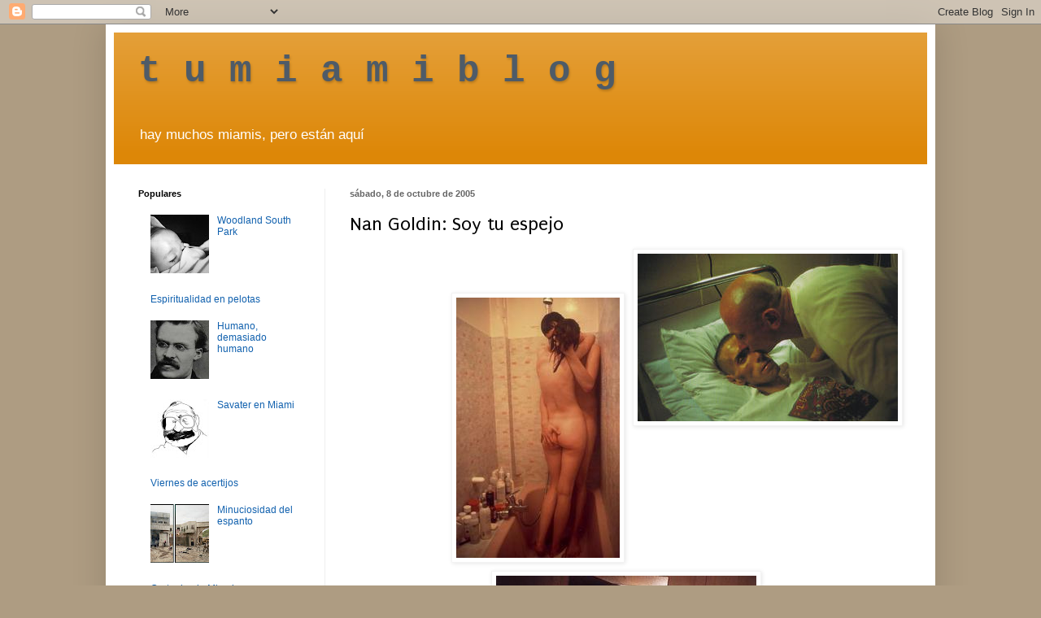

--- FILE ---
content_type: text/html; charset=UTF-8
request_url: http://www.tumiamiblog.com/2005/10/nan-goldin-soy-tu-espejo.html?showComment=1128824340001&m=0
body_size: 22312
content:
<!DOCTYPE html>
<html class='v2' dir='ltr' lang='es'>
<head>
<link href='https://www.blogger.com/static/v1/widgets/335934321-css_bundle_v2.css' rel='stylesheet' type='text/css'/>
<meta content='width=1100' name='viewport'/>
<meta content='text/html; charset=UTF-8' http-equiv='Content-Type'/>
<meta content='blogger' name='generator'/>
<link href='http://www.tumiamiblog.com/favicon.ico' rel='icon' type='image/x-icon'/>
<link href='http://www.tumiamiblog.com/2005/10/nan-goldin-soy-tu-espejo.html' rel='canonical'/>
<link rel="alternate" type="application/atom+xml" title="t  u  m  i  a  m  i  b  l  o  g - Atom" href="http://www.tumiamiblog.com/feeds/posts/default" />
<link rel="alternate" type="application/rss+xml" title="t  u  m  i  a  m  i  b  l  o  g - RSS" href="http://www.tumiamiblog.com/feeds/posts/default?alt=rss" />
<link rel="service.post" type="application/atom+xml" title="t  u  m  i  a  m  i  b  l  o  g - Atom" href="https://www.blogger.com/feeds/8199986/posts/default" />

<link rel="alternate" type="application/atom+xml" title="t  u  m  i  a  m  i  b  l  o  g - Atom" href="http://www.tumiamiblog.com/feeds/112878038102714145/comments/default" />
<!--Can't find substitution for tag [blog.ieCssRetrofitLinks]-->
<link href='http://photos1.blogger.com/blogger/4808/544/320/SIDA1.jpg' rel='image_src'/>
<meta content='http://www.tumiamiblog.com/2005/10/nan-goldin-soy-tu-espejo.html' property='og:url'/>
<meta content='Nan Goldin: Soy tu espejo' property='og:title'/>
<meta content='' property='og:description'/>
<meta content='https://lh3.googleusercontent.com/blogger_img_proxy/AEn0k_tdDQwqfhx1IKcMfxDUfwV92RSNwkj9ue50aJ4-5ls1ePbiX_Ci0Ke4UJErmR0dv7PL14EdadupgOqcjyKOQYTpN4Dg8QSAT-7sbT9Bt1XkExADK4k_-rzl6rT7zQ=w1200-h630-p-k-no-nu' property='og:image'/>
<title>t  u  m  i  a  m  i  b  l  o  g: Nan Goldin: Soy tu espejo</title>
<style type='text/css'>@font-face{font-family:'Puritan';font-style:normal;font-weight:400;font-display:swap;src:url(//fonts.gstatic.com/s/puritan/v25/845YNMgkAJ2VTtIoxJ36RPSL90I.woff2)format('woff2');unicode-range:U+0000-00FF,U+0131,U+0152-0153,U+02BB-02BC,U+02C6,U+02DA,U+02DC,U+0304,U+0308,U+0329,U+2000-206F,U+20AC,U+2122,U+2191,U+2193,U+2212,U+2215,U+FEFF,U+FFFD;}</style>
<style id='page-skin-1' type='text/css'><!--
/*
-----------------------------------------------
Blogger Template Style
Name:     Simple
Designer: Blogger
URL:      www.blogger.com
----------------------------------------------- */
/* Content
----------------------------------------------- */
body {
font: normal normal 12px 'Trebuchet MS', Trebuchet, sans-serif;
color: #000000;
background: #ae9c82 none no-repeat scroll center center;
padding: 0 40px 40px 40px;
}
html body .region-inner {
min-width: 0;
max-width: 100%;
width: auto;
}
h2 {
font-size: 22px;
}
a:link {
text-decoration:none;
color: #1161ae;
}
a:visited {
text-decoration:none;
color: #074e7f;
}
a:hover {
text-decoration:underline;
color: #ff9700;
}
.body-fauxcolumn-outer .fauxcolumn-inner {
background: transparent none repeat scroll top left;
_background-image: none;
}
.body-fauxcolumn-outer .cap-top {
position: absolute;
z-index: 1;
height: 400px;
width: 100%;
}
.body-fauxcolumn-outer .cap-top .cap-left {
width: 100%;
background: transparent none repeat-x scroll top left;
_background-image: none;
}
.content-outer {
-moz-box-shadow: 0 0 40px rgba(0, 0, 0, .15);
-webkit-box-shadow: 0 0 5px rgba(0, 0, 0, .15);
-goog-ms-box-shadow: 0 0 10px #333333;
box-shadow: 0 0 40px rgba(0, 0, 0, .15);
margin-bottom: 1px;
}
.content-inner {
padding: 10px 10px;
}
.content-inner {
background-color: #ffffff;
}
/* Header
----------------------------------------------- */
.header-outer {
background: #dd8707 url(http://www.blogblog.com/1kt/simple/gradients_light.png) repeat-x scroll 0 -400px;
_background-image: none;
}
.Header h1 {
font: normal bold 46px 'Courier New', Courier, FreeMono, monospace;
color: #4e5b68;
text-shadow: 1px 2px 3px rgba(0, 0, 0, .2);
}
.Header h1 a {
color: #4e5b68;
}
.Header .description {
font-size: 140%;
color: #ffffff;
}
.header-inner .Header .titlewrapper {
padding: 22px 30px;
}
.header-inner .Header .descriptionwrapper {
padding: 0 30px;
}
/* Tabs
----------------------------------------------- */
.tabs-inner .section:first-child {
border-top: 0 solid #eeeeee;
}
.tabs-inner .section:first-child ul {
margin-top: -0;
border-top: 0 solid #eeeeee;
border-left: 0 solid #eeeeee;
border-right: 0 solid #eeeeee;
}
.tabs-inner .widget ul {
background: #f5f5f5 url(https://resources.blogblog.com/blogblog/data/1kt/simple/gradients_light.png) repeat-x scroll 0 -800px;
_background-image: none;
border-bottom: 1px solid #eeeeee;
margin-top: 0;
margin-left: -30px;
margin-right: -30px;
}
.tabs-inner .widget li a {
display: inline-block;
padding: .6em 1em;
font: normal normal 14px Arial, Tahoma, Helvetica, FreeSans, sans-serif;
color: #999999;
border-left: 1px solid #ffffff;
border-right: 1px solid #eeeeee;
}
.tabs-inner .widget li:first-child a {
border-left: none;
}
.tabs-inner .widget li.selected a, .tabs-inner .widget li a:hover {
color: #000000;
background-color: #eeeeee;
text-decoration: none;
}
/* Columns
----------------------------------------------- */
.main-outer {
border-top: 0 solid #eeeeee;
}
.fauxcolumn-left-outer .fauxcolumn-inner {
border-right: 1px solid #eeeeee;
}
.fauxcolumn-right-outer .fauxcolumn-inner {
border-left: 1px solid #eeeeee;
}
/* Headings
----------------------------------------------- */
div.widget > h2,
div.widget h2.title {
margin: 0 0 1em 0;
font: normal bold 11px Arial, Tahoma, Helvetica, FreeSans, sans-serif;
color: #000000;
}
/* Widgets
----------------------------------------------- */
.widget .zippy {
color: #999999;
text-shadow: 2px 2px 1px rgba(0, 0, 0, .1);
}
.widget .popular-posts ul {
list-style: none;
}
/* Posts
----------------------------------------------- */
h2.date-header {
font: normal bold 11px Arial, Tahoma, Helvetica, FreeSans, sans-serif;
}
.date-header span {
background-color: transparent;
color: #666666;
padding: inherit;
letter-spacing: inherit;
margin: inherit;
}
.main-inner {
padding-top: 30px;
padding-bottom: 30px;
}
.main-inner .column-center-inner {
padding: 0 15px;
}
.main-inner .column-center-inner .section {
margin: 0 15px;
}
.post {
margin: 0 0 25px 0;
}
h3.post-title, .comments h4 {
font: normal normal 24px Puritan;
margin: .75em 0 0;
}
.post-body {
font-size: 110%;
line-height: 1.4;
position: relative;
}
.post-body img, .post-body .tr-caption-container, .Profile img, .Image img,
.BlogList .item-thumbnail img {
padding: 2px;
background: #ffffff;
border: 1px solid #f3f3f3;
-moz-box-shadow: 1px 1px 5px rgba(0, 0, 0, .1);
-webkit-box-shadow: 1px 1px 5px rgba(0, 0, 0, .1);
box-shadow: 1px 1px 5px rgba(0, 0, 0, .1);
}
.post-body img, .post-body .tr-caption-container {
padding: 5px;
}
.post-body .tr-caption-container {
color: #222222;
}
.post-body .tr-caption-container img {
padding: 0;
background: transparent;
border: none;
-moz-box-shadow: 0 0 0 rgba(0, 0, 0, .1);
-webkit-box-shadow: 0 0 0 rgba(0, 0, 0, .1);
box-shadow: 0 0 0 rgba(0, 0, 0, .1);
}
.post-header {
margin: 0 0 1.5em;
line-height: 1.6;
font-size: 90%;
}
.post-footer {
margin: 20px -2px 0;
padding: 5px 10px;
color: #666666;
background-color: #f9f9f9;
border-bottom: 1px solid #eeeeee;
line-height: 1.6;
font-size: 90%;
}
#comments .comment-author {
padding-top: 1.5em;
border-top: 1px solid #eeeeee;
background-position: 0 1.5em;
}
#comments .comment-author:first-child {
padding-top: 0;
border-top: none;
}
.avatar-image-container {
margin: .2em 0 0;
}
#comments .avatar-image-container img {
border: 1px solid #f3f3f3;
}
/* Comments
----------------------------------------------- */
.comments .comments-content .icon.blog-author {
background-repeat: no-repeat;
background-image: url([data-uri]);
}
.comments .comments-content .loadmore a {
border-top: 1px solid #999999;
border-bottom: 1px solid #999999;
}
.comments .comment-thread.inline-thread {
background-color: #f9f9f9;
}
.comments .continue {
border-top: 2px solid #999999;
}
/* Accents
---------------------------------------------- */
.section-columns td.columns-cell {
border-left: 1px solid #eeeeee;
}
.blog-pager {
background: transparent none no-repeat scroll top center;
}
.blog-pager-older-link, .home-link,
.blog-pager-newer-link {
background-color: #ffffff;
padding: 5px;
}
.footer-outer {
border-top: 0 dashed #bbbbbb;
}
/* Mobile
----------------------------------------------- */
body.mobile  {
background-size: auto;
}
.mobile .body-fauxcolumn-outer {
background: transparent none repeat scroll top left;
}
.mobile .body-fauxcolumn-outer .cap-top {
background-size: 100% auto;
}
.mobile .content-outer {
-webkit-box-shadow: 0 0 3px rgba(0, 0, 0, .15);
box-shadow: 0 0 3px rgba(0, 0, 0, .15);
}
.mobile .tabs-inner .widget ul {
margin-left: 0;
margin-right: 0;
}
.mobile .post {
margin: 0;
}
.mobile .main-inner .column-center-inner .section {
margin: 0;
}
.mobile .date-header span {
padding: 0.1em 10px;
margin: 0 -10px;
}
.mobile h3.post-title {
margin: 0;
}
.mobile .blog-pager {
background: transparent none no-repeat scroll top center;
}
.mobile .footer-outer {
border-top: none;
}
.mobile .main-inner, .mobile .footer-inner {
background-color: #ffffff;
}
.mobile-index-contents {
color: #000000;
}
.mobile-link-button {
background-color: #1161ae;
}
.mobile-link-button a:link, .mobile-link-button a:visited {
color: #ffffff;
}
.mobile .tabs-inner .section:first-child {
border-top: none;
}
.mobile .tabs-inner .PageList .widget-content {
background-color: #eeeeee;
color: #000000;
border-top: 1px solid #eeeeee;
border-bottom: 1px solid #eeeeee;
}
.mobile .tabs-inner .PageList .widget-content .pagelist-arrow {
border-left: 1px solid #eeeeee;
}

--></style>
<style id='template-skin-1' type='text/css'><!--
body {
min-width: 1020px;
}
.content-outer, .content-fauxcolumn-outer, .region-inner {
min-width: 1020px;
max-width: 1020px;
_width: 1020px;
}
.main-inner .columns {
padding-left: 260px;
padding-right: 0px;
}
.main-inner .fauxcolumn-center-outer {
left: 260px;
right: 0px;
/* IE6 does not respect left and right together */
_width: expression(this.parentNode.offsetWidth -
parseInt("260px") -
parseInt("0px") + 'px');
}
.main-inner .fauxcolumn-left-outer {
width: 260px;
}
.main-inner .fauxcolumn-right-outer {
width: 0px;
}
.main-inner .column-left-outer {
width: 260px;
right: 100%;
margin-left: -260px;
}
.main-inner .column-right-outer {
width: 0px;
margin-right: -0px;
}
#layout {
min-width: 0;
}
#layout .content-outer {
min-width: 0;
width: 800px;
}
#layout .region-inner {
min-width: 0;
width: auto;
}
body#layout div.add_widget {
padding: 8px;
}
body#layout div.add_widget a {
margin-left: 32px;
}
--></style>
<link href='https://www.blogger.com/dyn-css/authorization.css?targetBlogID=8199986&amp;zx=98f35841-a627-4332-8e05-b81f512c765c' media='none' onload='if(media!=&#39;all&#39;)media=&#39;all&#39;' rel='stylesheet'/><noscript><link href='https://www.blogger.com/dyn-css/authorization.css?targetBlogID=8199986&amp;zx=98f35841-a627-4332-8e05-b81f512c765c' rel='stylesheet'/></noscript>
<meta name='google-adsense-platform-account' content='ca-host-pub-1556223355139109'/>
<meta name='google-adsense-platform-domain' content='blogspot.com'/>

<!-- data-ad-client=ca-pub-2804411897913287 -->

</head>
<body class='loading variant-bold'>
<div class='navbar section' id='navbar' name='Barra de navegación'><div class='widget Navbar' data-version='1' id='Navbar1'><script type="text/javascript">
    function setAttributeOnload(object, attribute, val) {
      if(window.addEventListener) {
        window.addEventListener('load',
          function(){ object[attribute] = val; }, false);
      } else {
        window.attachEvent('onload', function(){ object[attribute] = val; });
      }
    }
  </script>
<div id="navbar-iframe-container"></div>
<script type="text/javascript" src="https://apis.google.com/js/platform.js"></script>
<script type="text/javascript">
      gapi.load("gapi.iframes:gapi.iframes.style.bubble", function() {
        if (gapi.iframes && gapi.iframes.getContext) {
          gapi.iframes.getContext().openChild({
              url: 'https://www.blogger.com/navbar/8199986?po\x3d112878038102714145\x26origin\x3dhttp://www.tumiamiblog.com',
              where: document.getElementById("navbar-iframe-container"),
              id: "navbar-iframe"
          });
        }
      });
    </script><script type="text/javascript">
(function() {
var script = document.createElement('script');
script.type = 'text/javascript';
script.src = '//pagead2.googlesyndication.com/pagead/js/google_top_exp.js';
var head = document.getElementsByTagName('head')[0];
if (head) {
head.appendChild(script);
}})();
</script>
</div></div>
<div class='body-fauxcolumns'>
<div class='fauxcolumn-outer body-fauxcolumn-outer'>
<div class='cap-top'>
<div class='cap-left'></div>
<div class='cap-right'></div>
</div>
<div class='fauxborder-left'>
<div class='fauxborder-right'></div>
<div class='fauxcolumn-inner'>
</div>
</div>
<div class='cap-bottom'>
<div class='cap-left'></div>
<div class='cap-right'></div>
</div>
</div>
</div>
<div class='content'>
<div class='content-fauxcolumns'>
<div class='fauxcolumn-outer content-fauxcolumn-outer'>
<div class='cap-top'>
<div class='cap-left'></div>
<div class='cap-right'></div>
</div>
<div class='fauxborder-left'>
<div class='fauxborder-right'></div>
<div class='fauxcolumn-inner'>
</div>
</div>
<div class='cap-bottom'>
<div class='cap-left'></div>
<div class='cap-right'></div>
</div>
</div>
</div>
<div class='content-outer'>
<div class='content-cap-top cap-top'>
<div class='cap-left'></div>
<div class='cap-right'></div>
</div>
<div class='fauxborder-left content-fauxborder-left'>
<div class='fauxborder-right content-fauxborder-right'></div>
<div class='content-inner'>
<header>
<div class='header-outer'>
<div class='header-cap-top cap-top'>
<div class='cap-left'></div>
<div class='cap-right'></div>
</div>
<div class='fauxborder-left header-fauxborder-left'>
<div class='fauxborder-right header-fauxborder-right'></div>
<div class='region-inner header-inner'>
<div class='header section' id='header' name='Cabecera'><div class='widget Header' data-version='1' id='Header1'>
<div id='header-inner'>
<div class='titlewrapper'>
<h1 class='title'>
<a href='http://www.tumiamiblog.com/?m=0'>
t  u  m  i  a  m  i  b  l  o  g
</a>
</h1>
</div>
<div class='descriptionwrapper'>
<p class='description'><span>hay muchos miamis, pero están aquí</span></p>
</div>
</div>
</div></div>
</div>
</div>
<div class='header-cap-bottom cap-bottom'>
<div class='cap-left'></div>
<div class='cap-right'></div>
</div>
</div>
</header>
<div class='tabs-outer'>
<div class='tabs-cap-top cap-top'>
<div class='cap-left'></div>
<div class='cap-right'></div>
</div>
<div class='fauxborder-left tabs-fauxborder-left'>
<div class='fauxborder-right tabs-fauxborder-right'></div>
<div class='region-inner tabs-inner'>
<div class='tabs no-items section' id='crosscol' name='Multicolumnas'></div>
<div class='tabs no-items section' id='crosscol-overflow' name='Cross-Column 2'></div>
</div>
</div>
<div class='tabs-cap-bottom cap-bottom'>
<div class='cap-left'></div>
<div class='cap-right'></div>
</div>
</div>
<div class='main-outer'>
<div class='main-cap-top cap-top'>
<div class='cap-left'></div>
<div class='cap-right'></div>
</div>
<div class='fauxborder-left main-fauxborder-left'>
<div class='fauxborder-right main-fauxborder-right'></div>
<div class='region-inner main-inner'>
<div class='columns fauxcolumns'>
<div class='fauxcolumn-outer fauxcolumn-center-outer'>
<div class='cap-top'>
<div class='cap-left'></div>
<div class='cap-right'></div>
</div>
<div class='fauxborder-left'>
<div class='fauxborder-right'></div>
<div class='fauxcolumn-inner'>
</div>
</div>
<div class='cap-bottom'>
<div class='cap-left'></div>
<div class='cap-right'></div>
</div>
</div>
<div class='fauxcolumn-outer fauxcolumn-left-outer'>
<div class='cap-top'>
<div class='cap-left'></div>
<div class='cap-right'></div>
</div>
<div class='fauxborder-left'>
<div class='fauxborder-right'></div>
<div class='fauxcolumn-inner'>
</div>
</div>
<div class='cap-bottom'>
<div class='cap-left'></div>
<div class='cap-right'></div>
</div>
</div>
<div class='fauxcolumn-outer fauxcolumn-right-outer'>
<div class='cap-top'>
<div class='cap-left'></div>
<div class='cap-right'></div>
</div>
<div class='fauxborder-left'>
<div class='fauxborder-right'></div>
<div class='fauxcolumn-inner'>
</div>
</div>
<div class='cap-bottom'>
<div class='cap-left'></div>
<div class='cap-right'></div>
</div>
</div>
<!-- corrects IE6 width calculation -->
<div class='columns-inner'>
<div class='column-center-outer'>
<div class='column-center-inner'>
<div class='main section' id='main' name='Principal'><div class='widget Blog' data-version='1' id='Blog1'>
<div class='blog-posts hfeed'>

          <div class="date-outer">
        
<h2 class='date-header'><span>sábado, 8 de octubre de 2005</span></h2>

          <div class="date-posts">
        
<div class='post-outer'>
<div class='post hentry uncustomized-post-template' itemprop='blogPost' itemscope='itemscope' itemtype='http://schema.org/BlogPosting'>
<meta content='http://photos1.blogger.com/blogger/4808/544/320/SIDA1.jpg' itemprop='image_url'/>
<meta content='8199986' itemprop='blogId'/>
<meta content='112878038102714145' itemprop='postId'/>
<a name='112878038102714145'></a>
<h3 class='post-title entry-title' itemprop='name'>
Nan Goldin: Soy tu espejo
</h3>
<div class='post-header'>
<div class='post-header-line-1'></div>
</div>
<div class='post-body entry-content' id='post-body-112878038102714145' itemprop='description articleBody'>
<a href="http://photos1.blogger.com/blogger/4808/544/1600/SIDA1.jpg"><img alt="" border="0" src="http://photos1.blogger.com/blogger/4808/544/320/SIDA1.jpg" style="FLOAT: right; MARGIN: 0px 0px 10px 10px; CURSOR: hand" /></a><br /><a href="http://photos1.blogger.com/blogger/4808/544/1600/SIDA.jpg"></a><br /><a href="http://photos1.blogger.com/blogger/4808/544/1600/218.jpg"></a><br /><a href="http://photos1.blogger.com/blogger/4808/544/1600/220.jpg"><img alt="" border="0" src="http://photos1.blogger.com/blogger/4808/544/320/220.jpg" style="FLOAT: right; MARGIN: 0px 0px 10px 10px; CURSOR: hand" /></a><br /><a href="http://photos1.blogger.com/blogger/4808/544/1600/artwork_images_706_51177_Nan-Goldin.jpg"></a><br /><br /><p><a href="http://photos1.blogger.com/blogger/4808/544/1600/Goldin204.jpg"><img alt="" border="0" src="http://photos1.blogger.com/blogger/4808/544/320/Goldin204.jpg" style="DISPLAY: block; MARGIN: 0px auto 10px; CURSOR: hand; TEXT-ALIGN: center" /></a><br /><a href="http://photos1.blogger.com/blogger/4808/544/1600/Goldin303.jpg"></a><br /><a href="http://photos1.blogger.com/blogger/4808/544/1600/Nan%20A%20month%20After%20Being%20Battered.jpg"><img alt="" border="0" src="http://photos1.blogger.com/blogger/4808/544/320/Nan%20A%20month%20After%20Being%20Battered.jpg" style="FLOAT: left; MARGIN: 0px 10px 10px 0px; CURSOR: hand" /></a><br /><a href="http://photos1.blogger.com/blogger/4808/544/1600/Goldin202.jpg"><img alt="" border="0" src="http://photos1.blogger.com/blogger/4808/544/320/Goldin202.jpg" style="DISPLAY: block; MARGIN: 0px auto 10px; CURSOR: hand; TEXT-ALIGN: center" /></a><br /><a href="http://photos1.blogger.com/blogger/4808/544/1600/art00182.jpg"><img alt="" border="0" src="http://photos1.blogger.com/blogger/4808/544/320/art00182.jpg" style="FLOAT: right; MARGIN: 0px 0px 10px 10px; CURSOR: hand" /></a><br /><a href="http://photos1.blogger.com/blogger/4808/544/1600/Amazon%20com%20%20Books%20%20Nan%20Goldin%20%20The%20Other%20Side%201972-1992%2030-08-2004%2020%2059%20022.jpg"><img alt="" border="0" src="http://photos1.blogger.com/blogger/4808/544/320/Amazon%20com%20%20Books%20%20Nan%20Goldin%20%20The%20Other%20Side%201972-1992%2030-08-2004%2020%2059%20022.jpg" style="FLOAT: left; MARGIN: 0px 10px 10px 0px; CURSOR: hand" /></a><br /><br /><br /><br /><br /><br /><br /><br />Por Alfredo Triff</p><p></p><p>&#8220;Ante la cámara nadie puede dejar de posar,&#8221; dice Susan Sontag en su tratado <em>On Photography</em>. No para Nan Goldin. Si la otredad es siempre sorpresa, la maestría de un fotógrafo radica en descubrir que el extraño lente puede cautivar lo más esencial. &#191;Invasión en complicidad? Con Goldin la foto nunca es réplica objetiva, sino punto de vista; camino desde lo indudable a lo íntimo. De la misma familia de la Arbus y Larry Clark, pero con la magia del color, Goldin es maestra de la noche --acción desnuda en el interludio de un cuarto<em> sans glamour</em>. Momentos: Sexo bruto y prostituido, precedido por la <em>tecata</em>. Abrazo del amante que sabe que su cuerpo se pudre por dentro. El perfil exhausto e inquisitivo del travesti. La cara de Goldin hinchada por los golpes. La imagino en esa esquina &#8211;testigo muda, hecha una con la pared-- esperando pacientemente su momento de tirar. Hábil prestidigitadora cámara-en-mano, evidenciando nuestros incautos hábitos nocturnos: ásperos, tiernos, hastiados, siempre solitarios... protegidos de la mirada hostil y despiadada del mundo.</p>
<div style='clear: both;'></div>
</div>
<div class='post-footer'>
<div class='post-footer-line post-footer-line-1'>
<span class='post-author vcard'>
</span>
<span class='post-timestamp'>
en
<meta content='http://www.tumiamiblog.com/2005/10/nan-goldin-soy-tu-espejo.html' itemprop='url'/>
<a class='timestamp-link' href='http://www.tumiamiblog.com/2005/10/nan-goldin-soy-tu-espejo.html?m=0' rel='bookmark' title='permanent link'><abbr class='published' itemprop='datePublished' title='2005-10-08T09:54:00-04:00'>9:54</abbr></a>
</span>
<span class='post-comment-link'>
</span>
<span class='post-icons'>
<span class='item-control blog-admin pid-1733793043'>
<a href='https://www.blogger.com/post-edit.g?blogID=8199986&postID=112878038102714145&from=pencil' title='Editar entrada'>
<img alt='' class='icon-action' height='18' src='https://resources.blogblog.com/img/icon18_edit_allbkg.gif' width='18'/>
</a>
</span>
</span>
<div class='post-share-buttons goog-inline-block'>
<a class='goog-inline-block share-button sb-email' href='https://www.blogger.com/share-post.g?blogID=8199986&postID=112878038102714145&target=email' target='_blank' title='Enviar por correo electrónico'><span class='share-button-link-text'>Enviar por correo electrónico</span></a><a class='goog-inline-block share-button sb-blog' href='https://www.blogger.com/share-post.g?blogID=8199986&postID=112878038102714145&target=blog' onclick='window.open(this.href, "_blank", "height=270,width=475"); return false;' target='_blank' title='Escribe un blog'><span class='share-button-link-text'>Escribe un blog</span></a><a class='goog-inline-block share-button sb-twitter' href='https://www.blogger.com/share-post.g?blogID=8199986&postID=112878038102714145&target=twitter' target='_blank' title='Compartir en X'><span class='share-button-link-text'>Compartir en X</span></a><a class='goog-inline-block share-button sb-facebook' href='https://www.blogger.com/share-post.g?blogID=8199986&postID=112878038102714145&target=facebook' onclick='window.open(this.href, "_blank", "height=430,width=640"); return false;' target='_blank' title='Compartir con Facebook'><span class='share-button-link-text'>Compartir con Facebook</span></a><a class='goog-inline-block share-button sb-pinterest' href='https://www.blogger.com/share-post.g?blogID=8199986&postID=112878038102714145&target=pinterest' target='_blank' title='Compartir en Pinterest'><span class='share-button-link-text'>Compartir en Pinterest</span></a>
</div>
</div>
<div class='post-footer-line post-footer-line-2'>
<span class='post-labels'>
Etiquetas:
<a href='http://www.tumiamiblog.com/search/label/Arte%20por%20el%20arte?m=0' rel='tag'>Arte por el arte</a>
</span>
</div>
<div class='post-footer-line post-footer-line-3'>
<span class='post-location'>
</span>
</div>
</div>
</div>
<div class='comments' id='comments'>
<a name='comments'></a>
<h4>38 comentarios:</h4>
<div id='Blog1_comments-block-wrapper'>
<dl class='avatar-comment-indent' id='comments-block'>
<dt class='comment-author ' id='c112878231229070838'>
<a name='c112878231229070838'></a>
<div class="avatar-image-container avatar-stock"><span dir="ltr"><img src="//resources.blogblog.com/img/blank.gif" width="35" height="35" alt="" title="An&oacute;nimo">

</span></div>
Anónimo
dijo...
</dt>
<dd class='comment-body' id='Blog1_cmt-112878231229070838'>
<p>
estas bolao Triff
</p>
</dd>
<dd class='comment-footer'>
<span class='comment-timestamp'>
<a href='http://www.tumiamiblog.com/2005/10/nan-goldin-soy-tu-espejo.html?showComment=1128782280000&m=0#c112878231229070838' title='comment permalink'>
octubre 08, 2005 10:38 a.&#8239;m.
</a>
<span class='item-control blog-admin pid-982329829'>
<a class='comment-delete' href='https://www.blogger.com/comment/delete/8199986/112878231229070838' title='Eliminar comentario'>
<img src='https://resources.blogblog.com/img/icon_delete13.gif'/>
</a>
</span>
</span>
</dd>
<dt class='comment-author ' id='c112878582033572032'>
<a name='c112878582033572032'></a>
<div class="avatar-image-container avatar-stock"><span dir="ltr"><img src="//resources.blogblog.com/img/blank.gif" width="35" height="35" alt="" title="An&oacute;nimo">

</span></div>
Anónimo
dijo...
</dt>
<dd class='comment-body' id='Blog1_cmt-112878582033572032'>
<p>
Tumiami como siempre,alante.<BR/>Ojo pinta
</p>
</dd>
<dd class='comment-footer'>
<span class='comment-timestamp'>
<a href='http://www.tumiamiblog.com/2005/10/nan-goldin-soy-tu-espejo.html?showComment=1128785820000&m=0#c112878582033572032' title='comment permalink'>
octubre 08, 2005 11:37 a.&#8239;m.
</a>
<span class='item-control blog-admin pid-982329829'>
<a class='comment-delete' href='https://www.blogger.com/comment/delete/8199986/112878582033572032' title='Eliminar comentario'>
<img src='https://resources.blogblog.com/img/icon_delete13.gif'/>
</a>
</span>
</span>
</dd>
<dt class='comment-author ' id='c112878587997371749'>
<a name='c112878587997371749'></a>
<div class="avatar-image-container avatar-stock"><span dir="ltr"><img src="//resources.blogblog.com/img/blank.gif" width="35" height="35" alt="" title="An&oacute;nimo">

</span></div>
Anónimo
dijo...
</dt>
<dd class='comment-body' id='Blog1_cmt-112878587997371749'>
<p>
Prefiero esperar a mannana que es Domingo Rojo
</p>
</dd>
<dd class='comment-footer'>
<span class='comment-timestamp'>
<a href='http://www.tumiamiblog.com/2005/10/nan-goldin-soy-tu-espejo.html?showComment=1128785820001&m=0#c112878587997371749' title='comment permalink'>
octubre 08, 2005 11:37 a.&#8239;m.
</a>
<span class='item-control blog-admin pid-982329829'>
<a class='comment-delete' href='https://www.blogger.com/comment/delete/8199986/112878587997371749' title='Eliminar comentario'>
<img src='https://resources.blogblog.com/img/icon_delete13.gif'/>
</a>
</span>
</span>
</dd>
<dt class='comment-author ' id='c112878601481266166'>
<a name='c112878601481266166'></a>
<div class="avatar-image-container avatar-stock"><span dir="ltr"><img src="//resources.blogblog.com/img/blank.gif" width="35" height="35" alt="" title="An&oacute;nimo">

</span></div>
Anónimo
dijo...
</dt>
<dd class='comment-body' id='Blog1_cmt-112878601481266166'>
<p>
Esas imagenes pecaminosas de sodomia y violencia es estar bolao y alante? <BR/>No me jodan
</p>
</dd>
<dd class='comment-footer'>
<span class='comment-timestamp'>
<a href='http://www.tumiamiblog.com/2005/10/nan-goldin-soy-tu-espejo.html?showComment=1128786000000&m=0#c112878601481266166' title='comment permalink'>
octubre 08, 2005 11:40 a.&#8239;m.
</a>
<span class='item-control blog-admin pid-982329829'>
<a class='comment-delete' href='https://www.blogger.com/comment/delete/8199986/112878601481266166' title='Eliminar comentario'>
<img src='https://resources.blogblog.com/img/icon_delete13.gif'/>
</a>
</span>
</span>
</dd>
<dt class='comment-author ' id='c112878693263593865'>
<a name='c112878693263593865'></a>
<div class="avatar-image-container avatar-stock"><span dir="ltr"><img src="//resources.blogblog.com/img/blank.gif" width="35" height="35" alt="" title="An&oacute;nimo">

</span></div>
Anónimo
dijo...
</dt>
<dd class='comment-body' id='Blog1_cmt-112878693263593865'>
<p>
No es el shock por el shock. It's teh real thing.
</p>
</dd>
<dd class='comment-footer'>
<span class='comment-timestamp'>
<a href='http://www.tumiamiblog.com/2005/10/nan-goldin-soy-tu-espejo.html?showComment=1128786900000&m=0#c112878693263593865' title='comment permalink'>
octubre 08, 2005 11:55 a.&#8239;m.
</a>
<span class='item-control blog-admin pid-982329829'>
<a class='comment-delete' href='https://www.blogger.com/comment/delete/8199986/112878693263593865' title='Eliminar comentario'>
<img src='https://resources.blogblog.com/img/icon_delete13.gif'/>
</a>
</span>
</span>
</dd>
<dt class='comment-author ' id='c112879007715547270'>
<a name='c112879007715547270'></a>
<div class="avatar-image-container avatar-stock"><span dir="ltr"><img src="//resources.blogblog.com/img/blank.gif" width="35" height="35" alt="" title="An&oacute;nimo">

</span></div>
Anónimo
dijo...
</dt>
<dd class='comment-body' id='Blog1_cmt-112879007715547270'>
<p>
Donde esta Raul Castro?
</p>
</dd>
<dd class='comment-footer'>
<span class='comment-timestamp'>
<a href='http://www.tumiamiblog.com/2005/10/nan-goldin-soy-tu-espejo.html?showComment=1128790020000&m=0#c112879007715547270' title='comment permalink'>
octubre 08, 2005 12:47 p.&#8239;m.
</a>
<span class='item-control blog-admin pid-982329829'>
<a class='comment-delete' href='https://www.blogger.com/comment/delete/8199986/112879007715547270' title='Eliminar comentario'>
<img src='https://resources.blogblog.com/img/icon_delete13.gif'/>
</a>
</span>
</span>
</dd>
<dt class='comment-author ' id='c112879013886387125'>
<a name='c112879013886387125'></a>
<div class="avatar-image-container avatar-stock"><span dir="ltr"><img src="//resources.blogblog.com/img/blank.gif" width="35" height="35" alt="" title="An&oacute;nimo">

</span></div>
Anónimo
dijo...
</dt>
<dd class='comment-body' id='Blog1_cmt-112879013886387125'>
<p>
Ayyy!<BR/> Por donde anda mi Papagallo Padron?<BR/><BR/>plumagay
</p>
</dd>
<dd class='comment-footer'>
<span class='comment-timestamp'>
<a href='http://www.tumiamiblog.com/2005/10/nan-goldin-soy-tu-espejo.html?showComment=1128790080000&m=0#c112879013886387125' title='comment permalink'>
octubre 08, 2005 12:48 p.&#8239;m.
</a>
<span class='item-control blog-admin pid-982329829'>
<a class='comment-delete' href='https://www.blogger.com/comment/delete/8199986/112879013886387125' title='Eliminar comentario'>
<img src='https://resources.blogblog.com/img/icon_delete13.gif'/>
</a>
</span>
</span>
</dd>
<dt class='comment-author ' id='c112879080524084421'>
<a name='c112879080524084421'></a>
<div class="avatar-image-container avatar-stock"><span dir="ltr"><img src="//resources.blogblog.com/img/blank.gif" width="35" height="35" alt="" title="An&oacute;nimo">

</span></div>
Anónimo
dijo...
</dt>
<dd class='comment-body' id='Blog1_cmt-112879080524084421'>
<p>
Triff: Muy buen post. Nan Goldin registra su mundo, su vida, sus amigos. Las imágenes están emparentadas con la instantánea. Goldin maneja la distancia íntima y caprichosa donde predomina el tacto y el olor.<BR/>El estudiante
</p>
</dd>
<dd class='comment-footer'>
<span class='comment-timestamp'>
<a href='http://www.tumiamiblog.com/2005/10/nan-goldin-soy-tu-espejo.html?showComment=1128790800000&m=0#c112879080524084421' title='comment permalink'>
octubre 08, 2005 1:00 p.&#8239;m.
</a>
<span class='item-control blog-admin pid-982329829'>
<a class='comment-delete' href='https://www.blogger.com/comment/delete/8199986/112879080524084421' title='Eliminar comentario'>
<img src='https://resources.blogblog.com/img/icon_delete13.gif'/>
</a>
</span>
</span>
</dd>
<dt class='comment-author ' id='c112879104503054237'>
<a name='c112879104503054237'></a>
<div class="avatar-image-container avatar-stock"><span dir="ltr"><img src="//resources.blogblog.com/img/blank.gif" width="35" height="35" alt="" title="An&oacute;nimo">

</span></div>
Anónimo
dijo...
</dt>
<dd class='comment-body' id='Blog1_cmt-112879104503054237'>
<p>
I pushed her away <BR/>I walked to the door <BR/>I fell to the floor <BR/>I got down on my knees <BR/>Then I looked at her and she at me <BR/>Well that's the way that I want it to stay <BR/>And I always want it to be that way for my Lola <BR/>Lo-lo-lo-lo Lola <BR/>Girls will be boys and boys will be girls <BR/>It's a mixed up muddled up shook up world except for Lola <BR/>Lo-lo-lo-lo Lola <BR/><BR/>Well I left home just a week before <BR/>And I'd never ever kissed a woman before <BR/>But Lola smiled and took me by the hand <BR/>And said dear boy I'm gonna make you a man <BR/><BR/>Well I'm not the world's most masculine man <BR/>But I know what I am and I'm glad I'm a man <BR/>And so is Lola <BR/>Lo-lo-lo-lo Lola lo-lo-lo-lo Lola <BR/>Lola lo-lo-lo-lo Lola lo-lo-lo-lo Lola<BR/>( The Kinks)
</p>
</dd>
<dd class='comment-footer'>
<span class='comment-timestamp'>
<a href='http://www.tumiamiblog.com/2005/10/nan-goldin-soy-tu-espejo.html?showComment=1128791040000&m=0#c112879104503054237' title='comment permalink'>
octubre 08, 2005 1:04 p.&#8239;m.
</a>
<span class='item-control blog-admin pid-982329829'>
<a class='comment-delete' href='https://www.blogger.com/comment/delete/8199986/112879104503054237' title='Eliminar comentario'>
<img src='https://resources.blogblog.com/img/icon_delete13.gif'/>
</a>
</span>
</span>
</dd>
<dt class='comment-author ' id='c112879127159232101'>
<a name='c112879127159232101'></a>
<div class="avatar-image-container avatar-stock"><span dir="ltr"><img src="//resources.blogblog.com/img/blank.gif" width="35" height="35" alt="" title="An&oacute;nimo">

</span></div>
Anónimo
dijo...
</dt>
<dd class='comment-body' id='Blog1_cmt-112879127159232101'>
<p>
Metafora: Cancion dice mas.
</p>
</dd>
<dd class='comment-footer'>
<span class='comment-timestamp'>
<a href='http://www.tumiamiblog.com/2005/10/nan-goldin-soy-tu-espejo.html?showComment=1128791220000&m=0#c112879127159232101' title='comment permalink'>
octubre 08, 2005 1:07 p.&#8239;m.
</a>
<span class='item-control blog-admin pid-982329829'>
<a class='comment-delete' href='https://www.blogger.com/comment/delete/8199986/112879127159232101' title='Eliminar comentario'>
<img src='https://resources.blogblog.com/img/icon_delete13.gif'/>
</a>
</span>
</span>
</dd>
<dt class='comment-author ' id='c112879491013476420'>
<a name='c112879491013476420'></a>
<div class="avatar-image-container avatar-stock"><span dir="ltr"><img src="//resources.blogblog.com/img/blank.gif" width="35" height="35" alt="" title="An&oacute;nimo">

</span></div>
Anónimo
dijo...
</dt>
<dd class='comment-body' id='Blog1_cmt-112879491013476420'>
<p>
Maria Caracoles <BR/>Oyeme<BR/>Yo Te Enseño, Cuca <BR/>Iliana Quiere Chocolate<BR/>Mozambique En Carnaval<BR/>Corta Y Clava<BR/>Nace En Cuba El Mozambique<BR/>Se Formó El Tiqui-Tiqui<BR/>Qué Es Esto Que Llega<BR/>Mozambique Internacional<BR/>Centro De Cuba <BR/>China Baila El Mozambique<BR/>Herido De Sombras<BR/>Mozambique<BR/>Sé Que Me Llama<BR/>Qué Raspe<BR/>Cayó Timba En La Trampa<BR/>Dónde Está Teresa<BR/>Jacintín Y Pepe<BR/>Y Qué Voy A Hacer<BR/>Y Quiéreme Como Yo Te Quiero A Ti<BR/><BR/>Pello el Afrokan
</p>
</dd>
<dd class='comment-footer'>
<span class='comment-timestamp'>
<a href='http://www.tumiamiblog.com/2005/10/nan-goldin-soy-tu-espejo.html?showComment=1128794880000&m=0#c112879491013476420' title='comment permalink'>
octubre 08, 2005 2:08 p.&#8239;m.
</a>
<span class='item-control blog-admin pid-982329829'>
<a class='comment-delete' href='https://www.blogger.com/comment/delete/8199986/112879491013476420' title='Eliminar comentario'>
<img src='https://resources.blogblog.com/img/icon_delete13.gif'/>
</a>
</span>
</span>
</dd>
<dt class='comment-author ' id='c112879523536269517'>
<a name='c112879523536269517'></a>
<div class="avatar-image-container avatar-stock"><span dir="ltr"><img src="//resources.blogblog.com/img/blank.gif" width="35" height="35" alt="" title="An&oacute;nimo">

</span></div>
Anónimo
dijo...
</dt>
<dd class='comment-body' id='Blog1_cmt-112879523536269517'>
<p>
El terremoto de Pakistán causa la muerte a más de 2.000 personas, entre ellas 400 niños<BR/>Los cadáveres de los pequeños fueron encontrados en una escuela derruida
</p>
</dd>
<dd class='comment-footer'>
<span class='comment-timestamp'>
<a href='http://www.tumiamiblog.com/2005/10/nan-goldin-soy-tu-espejo.html?showComment=1128795180000&m=0#c112879523536269517' title='comment permalink'>
octubre 08, 2005 2:13 p.&#8239;m.
</a>
<span class='item-control blog-admin pid-982329829'>
<a class='comment-delete' href='https://www.blogger.com/comment/delete/8199986/112879523536269517' title='Eliminar comentario'>
<img src='https://resources.blogblog.com/img/icon_delete13.gif'/>
</a>
</span>
</span>
</dd>
<dt class='comment-author ' id='c112879624674308399'>
<a name='c112879624674308399'></a>
<div class="avatar-image-container avatar-stock"><span dir="ltr"><img src="//resources.blogblog.com/img/blank.gif" width="35" height="35" alt="" title="An&oacute;nimo">

</span></div>
Anónimo
dijo...
</dt>
<dd class='comment-body' id='Blog1_cmt-112879624674308399'>
<p>
Bueno de todo un poco, anoche fuimos a ver a Barbarqa Maria Barrientos interpretando APLAUDE CON UNA MANO, por la cuarta vez, at the Globo Theater en 1036 de la Calle ocho entre las 10 y 11 Avenidas.  Esta puesta la mejor de todas.  Del publico conociamos solo a una persona, que no era ni de Miami.<BR/>Esta es una obra de teatro de Victor Varela extraordinaria, para mi la mejor de su repertorio.<BR/> Queremos arte, musica, teatro. pintura, escultura, baile, poesia, otro tipo de literatura, etc.? Pues tenemos que asistir a los eventos aunque nos caiga mal el bailarin ,o el guitarrista ,o el director o la madre del director. Hagamoslo por nosotros mismos, el arte sin audiencia se desaparece en los escaparates  de la ilusion.  Vamos, que no nos vamos a arruinar por pagar una entrada de vez en cuando.<BR/>Aplude con una mano se pondra otra vez esta noche y manyana domingo, creo que en matinee.<BR/>Tambien hoy y manyana  Felipe Napolis prsenta en el teatro Camara Oscura, 1165 SW 6th Street. peliculas  de  extraordinario arte.<BR/>Tambien en el teatro Roxy, 1645SW107 Ave (frente a FIU) podremos ver a Aymara Melo eh "SE VAN LAS CAPOTE' Loa sabados a las  8:30  y los domingos a las 3:00<BR/>Ademas esta noche en Wynwood, (al sur del Design District)., habran aperturas de galerias incluyendo <BR/> al  prestigioso Papaloko y a Vizcaino.en Kunthause Miami 8217 N. Miami.<BR/>Disfrutemos los que Miami nos ofrece!.<BR/>Ojala mo haya entrado demasiado tarde con esta informacion!  :oa quiere La Chuna
</p>
</dd>
<dd class='comment-footer'>
<span class='comment-timestamp'>
<a href='http://www.tumiamiblog.com/2005/10/nan-goldin-soy-tu-espejo.html?showComment=1128796200000&m=0#c112879624674308399' title='comment permalink'>
octubre 08, 2005 2:30 p.&#8239;m.
</a>
<span class='item-control blog-admin pid-982329829'>
<a class='comment-delete' href='https://www.blogger.com/comment/delete/8199986/112879624674308399' title='Eliminar comentario'>
<img src='https://resources.blogblog.com/img/icon_delete13.gif'/>
</a>
</span>
</span>
</dd>
<dt class='comment-author ' id='c112879701229527866'>
<a name='c112879701229527866'></a>
<div class="avatar-image-container avatar-stock"><span dir="ltr"><img src="//resources.blogblog.com/img/blank.gif" width="35" height="35" alt="" title="An&oacute;nimo">

</span></div>
Anónimo
dijo...
</dt>
<dd class='comment-body' id='Blog1_cmt-112879701229527866'>
<p>
Hay que poner a La Chuna en el cargo de attache cultural de Miami
</p>
</dd>
<dd class='comment-footer'>
<span class='comment-timestamp'>
<a href='http://www.tumiamiblog.com/2005/10/nan-goldin-soy-tu-espejo.html?showComment=1128796980000&m=0#c112879701229527866' title='comment permalink'>
octubre 08, 2005 2:43 p.&#8239;m.
</a>
<span class='item-control blog-admin pid-982329829'>
<a class='comment-delete' href='https://www.blogger.com/comment/delete/8199986/112879701229527866' title='Eliminar comentario'>
<img src='https://resources.blogblog.com/img/icon_delete13.gif'/>
</a>
</span>
</span>
</dd>
<dt class='comment-author ' id='c112879762059059053'>
<a name='c112879762059059053'></a>
<div class="avatar-image-container avatar-stock"><span dir="ltr"><img src="//resources.blogblog.com/img/blank.gif" width="35" height="35" alt="" title="An&oacute;nimo">

</span></div>
Anónimo
dijo...
</dt>
<dd class='comment-body' id='Blog1_cmt-112879762059059053'>
<p>
Hay me encanta sumiamiblog <BR/>soy un transexual de la playa y cada vez que penetro y veo estas cosas tan artisticas que pone AT vuelo como una gaviota <BR/><BR/>Linan Goldin
</p>
</dd>
<dd class='comment-footer'>
<span class='comment-timestamp'>
<a href='http://www.tumiamiblog.com/2005/10/nan-goldin-soy-tu-espejo.html?showComment=1128797580000&m=0#c112879762059059053' title='comment permalink'>
octubre 08, 2005 2:53 p.&#8239;m.
</a>
<span class='item-control blog-admin pid-982329829'>
<a class='comment-delete' href='https://www.blogger.com/comment/delete/8199986/112879762059059053' title='Eliminar comentario'>
<img src='https://resources.blogblog.com/img/icon_delete13.gif'/>
</a>
</span>
</span>
</dd>
<dt class='comment-author ' id='c112879817896119883'>
<a name='c112879817896119883'></a>
<div class="avatar-image-container avatar-stock"><span dir="ltr"><img src="//resources.blogblog.com/img/blank.gif" width="35" height="35" alt="" title="An&oacute;nimo">

</span></div>
Anónimo
dijo...
</dt>
<dd class='comment-body' id='Blog1_cmt-112879817896119883'>
<p>
Las puertas del cielo<BR/><BR/>El silencio es la puerta <BR/>La paz interior es la puerta <BR/>La no-violencia es la puerta <BR/>El amor y la compasión son las puertas
</p>
</dd>
<dd class='comment-footer'>
<span class='comment-timestamp'>
<a href='http://www.tumiamiblog.com/2005/10/nan-goldin-soy-tu-espejo.html?showComment=1128798120000&m=0#c112879817896119883' title='comment permalink'>
octubre 08, 2005 3:02 p.&#8239;m.
</a>
<span class='item-control blog-admin pid-982329829'>
<a class='comment-delete' href='https://www.blogger.com/comment/delete/8199986/112879817896119883' title='Eliminar comentario'>
<img src='https://resources.blogblog.com/img/icon_delete13.gif'/>
</a>
</span>
</span>
</dd>
<dt class='comment-author ' id='c112879868477532278'>
<a name='c112879868477532278'></a>
<div class="avatar-image-container avatar-stock"><span dir="ltr"><img src="//resources.blogblog.com/img/blank.gif" width="35" height="35" alt="" title="An&oacute;nimo">

</span></div>
Anónimo
dijo...
</dt>
<dd class='comment-body' id='Blog1_cmt-112879868477532278'>
<p>
Gracias, Chuna por la informacion.
</p>
</dd>
<dd class='comment-footer'>
<span class='comment-timestamp'>
<a href='http://www.tumiamiblog.com/2005/10/nan-goldin-soy-tu-espejo.html?showComment=1128798660000&m=0#c112879868477532278' title='comment permalink'>
octubre 08, 2005 3:11 p.&#8239;m.
</a>
<span class='item-control blog-admin pid-982329829'>
<a class='comment-delete' href='https://www.blogger.com/comment/delete/8199986/112879868477532278' title='Eliminar comentario'>
<img src='https://resources.blogblog.com/img/icon_delete13.gif'/>
</a>
</span>
</span>
</dd>
<dt class='comment-author ' id='c112879899382973857'>
<a name='c112879899382973857'></a>
<div class="avatar-image-container avatar-stock"><span dir="ltr"><img src="//resources.blogblog.com/img/blank.gif" width="35" height="35" alt="" title="An&oacute;nimo">

</span></div>
Anónimo
dijo...
</dt>
<dd class='comment-body' id='Blog1_cmt-112879899382973857'>
<p>
Linan, no simplifiques porfavor. Goldin es mucho mas que eso. Hay mucha carga en esas fotos.<BR/>El estudiante
</p>
</dd>
<dd class='comment-footer'>
<span class='comment-timestamp'>
<a href='http://www.tumiamiblog.com/2005/10/nan-goldin-soy-tu-espejo.html?showComment=1128798960000&m=0#c112879899382973857' title='comment permalink'>
octubre 08, 2005 3:16 p.&#8239;m.
</a>
<span class='item-control blog-admin pid-982329829'>
<a class='comment-delete' href='https://www.blogger.com/comment/delete/8199986/112879899382973857' title='Eliminar comentario'>
<img src='https://resources.blogblog.com/img/icon_delete13.gif'/>
</a>
</span>
</span>
</dd>
<dt class='comment-author ' id='c112879943136437749'>
<a name='c112879943136437749'></a>
<div class="avatar-image-container avatar-stock"><span dir="ltr"><img src="//resources.blogblog.com/img/blank.gif" width="35" height="35" alt="" title="An&oacute;nimo">

</span></div>
Anónimo
dijo...
</dt>
<dd class='comment-body' id='Blog1_cmt-112879943136437749'>
<p>
Triff, no hahabido una exhibicion que yo sepa de Nan Goldin en Miami.<BR/>El estudiente
</p>
</dd>
<dd class='comment-footer'>
<span class='comment-timestamp'>
<a href='http://www.tumiamiblog.com/2005/10/nan-goldin-soy-tu-espejo.html?showComment=1128799380000&m=0#c112879943136437749' title='comment permalink'>
octubre 08, 2005 3:23 p.&#8239;m.
</a>
<span class='item-control blog-admin pid-982329829'>
<a class='comment-delete' href='https://www.blogger.com/comment/delete/8199986/112879943136437749' title='Eliminar comentario'>
<img src='https://resources.blogblog.com/img/icon_delete13.gif'/>
</a>
</span>
</span>
</dd>
<dt class='comment-author ' id='c112880189168806113'>
<a name='c112880189168806113'></a>
<div class="avatar-image-container avatar-stock"><span dir="ltr"><img src="//resources.blogblog.com/img/blank.gif" width="35" height="35" alt="" title="An&oacute;nimo">

</span></div>
Anónimo
dijo...
</dt>
<dd class='comment-body' id='Blog1_cmt-112880189168806113'>
<p>
Felicidades a los blogueros. Muy bello el post de hoy. Me encanta el arte de Goldiny lo he visto aqui en el MoMA y el Whitney. Es un arte sin tapujos. Como anda Miami? <BR/>Alejandro Ferreira de NY
</p>
</dd>
<dd class='comment-footer'>
<span class='comment-timestamp'>
<a href='http://www.tumiamiblog.com/2005/10/nan-goldin-soy-tu-espejo.html?showComment=1128801840000&m=0#c112880189168806113' title='comment permalink'>
octubre 08, 2005 4:04 p.&#8239;m.
</a>
<span class='item-control blog-admin pid-982329829'>
<a class='comment-delete' href='https://www.blogger.com/comment/delete/8199986/112880189168806113' title='Eliminar comentario'>
<img src='https://resources.blogblog.com/img/icon_delete13.gif'/>
</a>
</span>
</span>
</dd>
<dt class='comment-author ' id='c112880412939353701'>
<a name='c112880412939353701'></a>
<div class="avatar-image-container avatar-stock"><span dir="ltr"><img src="//resources.blogblog.com/img/blank.gif" width="35" height="35" alt="" title="An&oacute;nimo">

</span></div>
Anónimo
dijo...
</dt>
<dd class='comment-body' id='Blog1_cmt-112880412939353701'>
<p>
Efectivamente, arte sin pose el de Goldin, sin previsión. Vida impúdica frente al lente: sórdida, íntima y candorosa. Ensayo en imágenes auténticas de la condición humana y su temperatura interior.<BR/>Alfredo, tumiami aprieta con posts como estos.<BR/><BR/>JR
</p>
</dd>
<dd class='comment-footer'>
<span class='comment-timestamp'>
<a href='http://www.tumiamiblog.com/2005/10/nan-goldin-soy-tu-espejo.html?showComment=1128804120000&m=0#c112880412939353701' title='comment permalink'>
octubre 08, 2005 4:42 p.&#8239;m.
</a>
<span class='item-control blog-admin pid-982329829'>
<a class='comment-delete' href='https://www.blogger.com/comment/delete/8199986/112880412939353701' title='Eliminar comentario'>
<img src='https://resources.blogblog.com/img/icon_delete13.gif'/>
</a>
</span>
</span>
</dd>
<dt class='comment-author ' id='c112880506460009972'>
<a name='c112880506460009972'></a>
<div class="avatar-image-container avatar-stock"><span dir="ltr"><img src="//resources.blogblog.com/img/blank.gif" width="35" height="35" alt="" title="An&oacute;nimo">

</span></div>
Anónimo
dijo...
</dt>
<dd class='comment-body' id='Blog1_cmt-112880506460009972'>
<p>
Te la comiste magister.<BR/>TIOTATO
</p>
</dd>
<dd class='comment-footer'>
<span class='comment-timestamp'>
<a href='http://www.tumiamiblog.com/2005/10/nan-goldin-soy-tu-espejo.html?showComment=1128805020000&m=0#c112880506460009972' title='comment permalink'>
octubre 08, 2005 4:57 p.&#8239;m.
</a>
<span class='item-control blog-admin pid-982329829'>
<a class='comment-delete' href='https://www.blogger.com/comment/delete/8199986/112880506460009972' title='Eliminar comentario'>
<img src='https://resources.blogblog.com/img/icon_delete13.gif'/>
</a>
</span>
</span>
</dd>
<dt class='comment-author ' id='c112880850855126095'>
<a name='c112880850855126095'></a>
<div class="avatar-image-container avatar-stock"><span dir="ltr"><img src="//resources.blogblog.com/img/blank.gif" width="35" height="35" alt="" title="An&oacute;nimo">

</span></div>
Anónimo
dijo...
</dt>
<dd class='comment-body' id='Blog1_cmt-112880850855126095'>
<p>
Muy bien por la Chuna hoy, que sin querer ha tocado en uno de los principales dilemas de la condicion post postmoderna: el lamento de la decadencia de nuestra civilizacion ( que by the way, cada mes parece menos civilizada) como Casandras sin audencia y el deseo de muchos de hacer poco al respecto por resolver el asunto. Dado el fracaso del esquema de la nacion estado desde la paz de Westphalia hasta acá, en Europa y el resto del mundo les recomiendo a los que me lean que levanten el culo de la silla y hagan algo al respecto. Por cierto, una vision fresquisima y sabrosa de esta condicion la tiene Jonathan Franzen en un libro titulado How to be alone que les recomiendo. Enn el mismo el autor se refiere especificamente a la muerte de la novela, pero se aplica a la muerte de  casi todo lo demas: la enumeracion de los fenomenos premortem se los dejo a Uds.<BR/><BR/>Unaba Nero.
</p>
</dd>
<dd class='comment-footer'>
<span class='comment-timestamp'>
<a href='http://www.tumiamiblog.com/2005/10/nan-goldin-soy-tu-espejo.html?showComment=1128808500000&m=0#c112880850855126095' title='comment permalink'>
octubre 08, 2005 5:55 p.&#8239;m.
</a>
<span class='item-control blog-admin pid-982329829'>
<a class='comment-delete' href='https://www.blogger.com/comment/delete/8199986/112880850855126095' title='Eliminar comentario'>
<img src='https://resources.blogblog.com/img/icon_delete13.gif'/>
</a>
</span>
</span>
</dd>
<dt class='comment-author ' id='c112881066576213536'>
<a name='c112881066576213536'></a>
<div class="avatar-image-container avatar-stock"><span dir="ltr"><img src="//resources.blogblog.com/img/blank.gif" width="35" height="35" alt="" title="An&oacute;nimo">

</span></div>
Anónimo
dijo...
</dt>
<dd class='comment-body' id='Blog1_cmt-112881066576213536'>
<p>
Metafora: Bueno Unaba
</p>
</dd>
<dd class='comment-footer'>
<span class='comment-timestamp'>
<a href='http://www.tumiamiblog.com/2005/10/nan-goldin-soy-tu-espejo.html?showComment=1128810660000&m=0#c112881066576213536' title='comment permalink'>
octubre 08, 2005 6:31 p.&#8239;m.
</a>
<span class='item-control blog-admin pid-982329829'>
<a class='comment-delete' href='https://www.blogger.com/comment/delete/8199986/112881066576213536' title='Eliminar comentario'>
<img src='https://resources.blogblog.com/img/icon_delete13.gif'/>
</a>
</span>
</span>
</dd>
<dt class='comment-author ' id='c112881192461015501'>
<a name='c112881192461015501'></a>
<div class="avatar-image-container avatar-stock"><span dir="ltr"><img src="//resources.blogblog.com/img/blank.gif" width="35" height="35" alt="" title="An&oacute;nimo">

</span></div>
Anónimo
dijo...
</dt>
<dd class='comment-body' id='Blog1_cmt-112881192461015501'>
<p>
From: EL CIRCULO Multicultural Stage<BR/>Date: October 1, 2005 10 a.m.<BR/>To: Miami<BR/>Subject: El CIRCULO Multicultural Stage presents Las galas del difunto, a play written by the Spanish dramaturge Ramón del Valle-Inclán.<BR/>Reply to: elcirculo@aandm.net <BR/><BR/>Opening Night: Wednesday, November 2, 2005 at 8:00 p.m.<BR/>From Thursday, November 3 to November 19, Thursdays, Fridays and Saturdays.<BR/>Only ten performances!<BR/><BR/>Arts & Minds Center<BR/>3138 Commodore Plaza,<BR/>Coconut Grove, FL 33133<BR/><BR/>Tickets $25<BR/>Students & Seniors, $20<BR/><BR/>Information: 305 3356537<BR/><BR/>Las galas del difunto by the Spanish dramaturge Ramón del Valle-Inclán (1866-1936), represents a culminating moment of the theatrical precepts and the alienation that characterizes modern drama, while perpetuates the ancient esoteric traditions of the Iberian Peninsula. This mise en scène furthers the understanding of the process that takes from the anti-realistic clamours during the initial decades of the XX century, to the subsequent climax of the aesthetics of Cruelty, Absurdity, Simulation, and Menace. <BR/>The author draws from various trends that range from expressionism to symbolism, while attacking a social development that he perceives as an involution. In search for an ideal scenic language capable of reflecting the grotesque character and mystical essence of the esperpentos de Valle-Inclán, El CIRCULO Multicultural Stage presents an interpretation aesthetically based on the simultaneous scenarios of the American New Stagecraft and conceptually inspired by the mystical principles of the hermetic tradition, providing a unique scenario, far from realistic theatre, and more coherent to house the magical substance of the esperpentos. <BR/>www.aandm.net/elcirculo
</p>
</dd>
<dd class='comment-footer'>
<span class='comment-timestamp'>
<a href='http://www.tumiamiblog.com/2005/10/nan-goldin-soy-tu-espejo.html?showComment=1128811920000&m=0#c112881192461015501' title='comment permalink'>
octubre 08, 2005 6:52 p.&#8239;m.
</a>
<span class='item-control blog-admin pid-982329829'>
<a class='comment-delete' href='https://www.blogger.com/comment/delete/8199986/112881192461015501' title='Eliminar comentario'>
<img src='https://resources.blogblog.com/img/icon_delete13.gif'/>
</a>
</span>
</span>
</dd>
<dt class='comment-author ' id='c112881695811432348'>
<a name='c112881695811432348'></a>
<div class="avatar-image-container avatar-stock"><span dir="ltr"><img src="//resources.blogblog.com/img/blank.gif" width="35" height="35" alt="" title="An&oacute;nimo">

</span></div>
Anónimo
dijo...
</dt>
<dd class='comment-body' id='Blog1_cmt-112881695811432348'>
<p>
art&mind es lo de lili renteria...lili eres tu? por favor, si eres quien envia esta supervaliosa informacion, danos una sennal a los socios de que andas detras de este maravilloso proyecto.<BR/>escribe algo mas personal,please....<BR/><BR/>desde la casa con ciudad
</p>
</dd>
<dd class='comment-footer'>
<span class='comment-timestamp'>
<a href='http://www.tumiamiblog.com/2005/10/nan-goldin-soy-tu-espejo.html?showComment=1128816900000&m=0#c112881695811432348' title='comment permalink'>
octubre 08, 2005 8:15 p.&#8239;m.
</a>
<span class='item-control blog-admin pid-982329829'>
<a class='comment-delete' href='https://www.blogger.com/comment/delete/8199986/112881695811432348' title='Eliminar comentario'>
<img src='https://resources.blogblog.com/img/icon_delete13.gif'/>
</a>
</span>
</span>
</dd>
<dt class='comment-author ' id='c112881735469217422'>
<a name='c112881735469217422'></a>
<div class="avatar-image-container avatar-stock"><span dir="ltr"><img src="//resources.blogblog.com/img/blank.gif" width="35" height="35" alt="" title="An&oacute;nimo">

</span></div>
Anónimo
dijo...
</dt>
<dd class='comment-body' id='Blog1_cmt-112881735469217422'>
<p>
triff, me encantaron las fotos que escogiste,  muy representativas del<BR/>trabajo de la goldin,tambien el vuelo y enfoque de tu post.<BR/>chuna, gracias por avisarnos donde esta la movida, no te asombres de no ver a todos en todas partes, a veces es una cue$tion de pre$upue$to...por ahi nos vemos!<BR/><BR/>Mezzo.
</p>
</dd>
<dd class='comment-footer'>
<span class='comment-timestamp'>
<a href='http://www.tumiamiblog.com/2005/10/nan-goldin-soy-tu-espejo.html?showComment=1128817320000&m=0#c112881735469217422' title='comment permalink'>
octubre 08, 2005 8:22 p.&#8239;m.
</a>
<span class='item-control blog-admin pid-982329829'>
<a class='comment-delete' href='https://www.blogger.com/comment/delete/8199986/112881735469217422' title='Eliminar comentario'>
<img src='https://resources.blogblog.com/img/icon_delete13.gif'/>
</a>
</span>
</span>
</dd>
<dt class='comment-author ' id='c112882424696482186'>
<a name='c112882424696482186'></a>
<div class="avatar-image-container avatar-stock"><span dir="ltr"><img src="//resources.blogblog.com/img/blank.gif" width="35" height="35" alt="" title="An&oacute;nimo">

</span></div>
Anónimo
dijo...
</dt>
<dd class='comment-body' id='Blog1_cmt-112882424696482186'>
<p>
Estas fotos son una asquerosidad, una immoralidad. Parece mentira que en nuestra ciudad se esten perdiendo las buenas costumbre y gentes supuestamente ilustradas como ustedes esten poniendo aca esas cochinadas que atentan contran las buenas costumbres.
</p>
</dd>
<dd class='comment-footer'>
<span class='comment-timestamp'>
<a href='http://www.tumiamiblog.com/2005/10/nan-goldin-soy-tu-espejo.html?showComment=1128824220000&m=0#c112882424696482186' title='comment permalink'>
octubre 08, 2005 10:17 p.&#8239;m.
</a>
<span class='item-control blog-admin pid-982329829'>
<a class='comment-delete' href='https://www.blogger.com/comment/delete/8199986/112882424696482186' title='Eliminar comentario'>
<img src='https://resources.blogblog.com/img/icon_delete13.gif'/>
</a>
</span>
</span>
</dd>
<dt class='comment-author ' id='c112882428452646300'>
<a name='c112882428452646300'></a>
<div class="avatar-image-container avatar-stock"><span dir="ltr"><img src="//resources.blogblog.com/img/blank.gif" width="35" height="35" alt="" title="An&oacute;nimo">

</span></div>
Anónimo
dijo...
</dt>
<dd class='comment-body' id='Blog1_cmt-112882428452646300'>
<p>
A raul castro lo trabaron "calzado"
</p>
</dd>
<dd class='comment-footer'>
<span class='comment-timestamp'>
<a href='http://www.tumiamiblog.com/2005/10/nan-goldin-soy-tu-espejo.html?showComment=1128824280000&m=0#c112882428452646300' title='comment permalink'>
octubre 08, 2005 10:18 p.&#8239;m.
</a>
<span class='item-control blog-admin pid-982329829'>
<a class='comment-delete' href='https://www.blogger.com/comment/delete/8199986/112882428452646300' title='Eliminar comentario'>
<img src='https://resources.blogblog.com/img/icon_delete13.gif'/>
</a>
</span>
</span>
</dd>
<dt class='comment-author ' id='c112882436426729108'>
<a name='c112882436426729108'></a>
<div class="avatar-image-container avatar-stock"><span dir="ltr"><img src="//resources.blogblog.com/img/blank.gif" width="35" height="35" alt="" title="An&oacute;nimo">

</span></div>
Anónimo
dijo...
</dt>
<dd class='comment-body' id='Blog1_cmt-112882436426729108'>
<p>
Pello el Afrokan murio<BR/>fue asesinado por la mafia de Luyano
</p>
</dd>
<dd class='comment-footer'>
<span class='comment-timestamp'>
<a href='http://www.tumiamiblog.com/2005/10/nan-goldin-soy-tu-espejo.html?showComment=1128824340000&m=0#c112882436426729108' title='comment permalink'>
octubre 08, 2005 10:19 p.&#8239;m.
</a>
<span class='item-control blog-admin pid-982329829'>
<a class='comment-delete' href='https://www.blogger.com/comment/delete/8199986/112882436426729108' title='Eliminar comentario'>
<img src='https://resources.blogblog.com/img/icon_delete13.gif'/>
</a>
</span>
</span>
</dd>
<dt class='comment-author ' id='c112882439241672539'>
<a name='c112882439241672539'></a>
<div class="avatar-image-container avatar-stock"><span dir="ltr"><img src="//resources.blogblog.com/img/blank.gif" width="35" height="35" alt="" title="An&oacute;nimo">

</span></div>
Anónimo
dijo...
</dt>
<dd class='comment-body' id='Blog1_cmt-112882439241672539'>
<p>
Mas paja que me mato
</p>
</dd>
<dd class='comment-footer'>
<span class='comment-timestamp'>
<a href='http://www.tumiamiblog.com/2005/10/nan-goldin-soy-tu-espejo.html?showComment=1128824340001&m=0#c112882439241672539' title='comment permalink'>
octubre 08, 2005 10:19 p.&#8239;m.
</a>
<span class='item-control blog-admin pid-982329829'>
<a class='comment-delete' href='https://www.blogger.com/comment/delete/8199986/112882439241672539' title='Eliminar comentario'>
<img src='https://resources.blogblog.com/img/icon_delete13.gif'/>
</a>
</span>
</span>
</dd>
<dt class='comment-author ' id='c112882442384975094'>
<a name='c112882442384975094'></a>
<div class="avatar-image-container avatar-stock"><span dir="ltr"><img src="//resources.blogblog.com/img/blank.gif" width="35" height="35" alt="" title="An&oacute;nimo">

</span></div>
Anónimo
dijo...
</dt>
<dd class='comment-body' id='Blog1_cmt-112882442384975094'>
<p>
AT se chispeo
</p>
</dd>
<dd class='comment-footer'>
<span class='comment-timestamp'>
<a href='http://www.tumiamiblog.com/2005/10/nan-goldin-soy-tu-espejo.html?showComment=1128824400000&m=0#c112882442384975094' title='comment permalink'>
octubre 08, 2005 10:20 p.&#8239;m.
</a>
<span class='item-control blog-admin pid-982329829'>
<a class='comment-delete' href='https://www.blogger.com/comment/delete/8199986/112882442384975094' title='Eliminar comentario'>
<img src='https://resources.blogblog.com/img/icon_delete13.gif'/>
</a>
</span>
</span>
</dd>
<dt class='comment-author ' id='c112883107499698046'>
<a name='c112883107499698046'></a>
<div class="avatar-image-container avatar-stock"><span dir="ltr"><img src="//resources.blogblog.com/img/blank.gif" width="35" height="35" alt="" title="An&oacute;nimo">

</span></div>
Anónimo
dijo...
</dt>
<dd class='comment-body' id='Blog1_cmt-112883107499698046'>
<p>
Triff, son imagenes fuertisimas ciertamente...ella misma se usaba de conejillo de indias, ella dentro de su obra. autodestructiva pero creadora al mismo tiempo. boniatillo entiende su complicacion
</p>
</dd>
<dd class='comment-footer'>
<span class='comment-timestamp'>
<a href='http://www.tumiamiblog.com/2005/10/nan-goldin-soy-tu-espejo.html?showComment=1128831060000&m=0#c112883107499698046' title='comment permalink'>
octubre 09, 2005 12:11 a.&#8239;m.
</a>
<span class='item-control blog-admin pid-982329829'>
<a class='comment-delete' href='https://www.blogger.com/comment/delete/8199986/112883107499698046' title='Eliminar comentario'>
<img src='https://resources.blogblog.com/img/icon_delete13.gif'/>
</a>
</span>
</span>
</dd>
<dt class='comment-author ' id='c112886268974374350'>
<a name='c112886268974374350'></a>
<div class="avatar-image-container avatar-stock"><span dir="ltr"><img src="//resources.blogblog.com/img/blank.gif" width="35" height="35" alt="" title="An&oacute;nimo">

</span></div>
Anónimo
dijo...
</dt>
<dd class='comment-body' id='Blog1_cmt-112886268974374350'>
<p>
Quien era el cubanito con tipo de recluta que estaba conversando con Yovany en la expo de Vizcaino?
</p>
</dd>
<dd class='comment-footer'>
<span class='comment-timestamp'>
<a href='http://www.tumiamiblog.com/2005/10/nan-goldin-soy-tu-espejo.html?showComment=1128862680000&m=0#c112886268974374350' title='comment permalink'>
octubre 09, 2005 8:58 a.&#8239;m.
</a>
<span class='item-control blog-admin pid-982329829'>
<a class='comment-delete' href='https://www.blogger.com/comment/delete/8199986/112886268974374350' title='Eliminar comentario'>
<img src='https://resources.blogblog.com/img/icon_delete13.gif'/>
</a>
</span>
</span>
</dd>
<dt class='comment-author ' id='c112886440763064763'>
<a name='c112886440763064763'></a>
<div class="avatar-image-container avatar-stock"><span dir="ltr"><img src="//resources.blogblog.com/img/blank.gif" width="35" height="35" alt="" title="An&oacute;nimo">

</span></div>
Anónimo
dijo...
</dt>
<dd class='comment-body' id='Blog1_cmt-112886440763064763'>
<p>
dale a cojer por c...   y de paso comprate una careta y un cafecito.
</p>
</dd>
<dd class='comment-footer'>
<span class='comment-timestamp'>
<a href='http://www.tumiamiblog.com/2005/10/nan-goldin-soy-tu-espejo.html?showComment=1128864360000&m=0#c112886440763064763' title='comment permalink'>
octubre 09, 2005 9:26 a.&#8239;m.
</a>
<span class='item-control blog-admin pid-982329829'>
<a class='comment-delete' href='https://www.blogger.com/comment/delete/8199986/112886440763064763' title='Eliminar comentario'>
<img src='https://resources.blogblog.com/img/icon_delete13.gif'/>
</a>
</span>
</span>
</dd>
<dt class='comment-author ' id='c112887184718887169'>
<a name='c112887184718887169'></a>
<div class="avatar-image-container avatar-stock"><span dir="ltr"><img src="//resources.blogblog.com/img/blank.gif" width="35" height="35" alt="" title="An&oacute;nimo">

</span></div>
Anónimo
dijo...
</dt>
<dd class='comment-body' id='Blog1_cmt-112887184718887169'>
<p>
Menos Harry Potter y mas Kama Sutra
</p>
</dd>
<dd class='comment-footer'>
<span class='comment-timestamp'>
<a href='http://www.tumiamiblog.com/2005/10/nan-goldin-soy-tu-espejo.html?showComment=1128871800000&m=0#c112887184718887169' title='comment permalink'>
octubre 09, 2005 11:30 a.&#8239;m.
</a>
<span class='item-control blog-admin pid-982329829'>
<a class='comment-delete' href='https://www.blogger.com/comment/delete/8199986/112887184718887169' title='Eliminar comentario'>
<img src='https://resources.blogblog.com/img/icon_delete13.gif'/>
</a>
</span>
</span>
</dd>
<dt class='comment-author ' id='c112887400258050575'>
<a name='c112887400258050575'></a>
<div class="avatar-image-container avatar-stock"><span dir="ltr"><img src="//resources.blogblog.com/img/blank.gif" width="35" height="35" alt="" title="An&oacute;nimo">

</span></div>
Anónimo
dijo...
</dt>
<dd class='comment-body' id='Blog1_cmt-112887400258050575'>
<p>
El post me ha emocionado.<BR/>Lectora asidua.
</p>
</dd>
<dd class='comment-footer'>
<span class='comment-timestamp'>
<a href='http://www.tumiamiblog.com/2005/10/nan-goldin-soy-tu-espejo.html?showComment=1128873960000&m=0#c112887400258050575' title='comment permalink'>
octubre 09, 2005 12:06 p.&#8239;m.
</a>
<span class='item-control blog-admin pid-982329829'>
<a class='comment-delete' href='https://www.blogger.com/comment/delete/8199986/112887400258050575' title='Eliminar comentario'>
<img src='https://resources.blogblog.com/img/icon_delete13.gif'/>
</a>
</span>
</span>
</dd>
<dt class='comment-author ' id='c112895194515391195'>
<a name='c112895194515391195'></a>
<div class="avatar-image-container avatar-stock"><span dir="ltr"><a href="https://www.blogger.com/profile/00422760027995633669" target="" rel="nofollow" onclick="" class="avatar-hovercard" id="av-112895194515391195-00422760027995633669"><img src="//www.blogger.com/img/blogger_logo_round_35.png" width="35" height="35" alt="" title="La Mano Poderosa">

</a></span></div>
<a href='https://www.blogger.com/profile/00422760027995633669' rel='nofollow'>La Mano Poderosa</a>
dijo...
</dt>
<dd class='comment-body' id='Blog1_cmt-112895194515391195'>
<p>
What ever happened to Boy George?
</p>
</dd>
<dd class='comment-footer'>
<span class='comment-timestamp'>
<a href='http://www.tumiamiblog.com/2005/10/nan-goldin-soy-tu-espejo.html?showComment=1128951900000&m=0#c112895194515391195' title='comment permalink'>
octubre 10, 2005 9:45 a.&#8239;m.
</a>
<span class='item-control blog-admin pid-58867335'>
<a class='comment-delete' href='https://www.blogger.com/comment/delete/8199986/112895194515391195' title='Eliminar comentario'>
<img src='https://resources.blogblog.com/img/icon_delete13.gif'/>
</a>
</span>
</span>
</dd>
</dl>
</div>
<p class='comment-footer'>
<a href='https://www.blogger.com/comment/fullpage/post/8199986/112878038102714145' onclick=''>Publicar un comentario</a>
</p>
</div>
</div>

        </div></div>
      
</div>
<div class='blog-pager' id='blog-pager'>
<span id='blog-pager-newer-link'>
<a class='blog-pager-newer-link' href='http://www.tumiamiblog.com/2005/10/alfredito-rodriguez-epd.html?m=0' id='Blog1_blog-pager-newer-link' title='Entrada más reciente'>Entrada más reciente</a>
</span>
<span id='blog-pager-older-link'>
<a class='blog-pager-older-link' href='http://www.tumiamiblog.com/2005/10/gurus-y-parsitos.html?m=0' id='Blog1_blog-pager-older-link' title='Entrada antigua'>Entrada antigua</a>
</span>
<a class='home-link' href='http://www.tumiamiblog.com/?m=0'>Inicio</a>
<div class='blog-mobile-link'>
<a href='http://www.tumiamiblog.com/2005/10/nan-goldin-soy-tu-espejo.html?m=1'>Ver versión para móviles</a>
</div>
</div>
<div class='clear'></div>
<div class='post-feeds'>
<div class='feed-links'>
Suscribirse a:
<a class='feed-link' href='http://www.tumiamiblog.com/feeds/112878038102714145/comments/default' target='_blank' type='application/atom+xml'>Enviar comentarios (Atom)</a>
</div>
</div>
</div></div>
</div>
</div>
<div class='column-left-outer'>
<div class='column-left-inner'>
<aside>
<div class='sidebar section' id='sidebar-left-1'><div class='widget PopularPosts' data-version='1' id='PopularPosts1'>
<h2>Populares</h2>
<div class='widget-content popular-posts'>
<ul>
<li>
<div class='item-thumbnail-only'>
<div class='item-thumbnail'>
<a href='http://www.tumiamiblog.com/2005/11/woodland-south-park.html?m=0' target='_blank'>
<img alt='' border='0' src='https://lh3.googleusercontent.com/blogger_img_proxy/AEn0k_t2-OzbTYHmP8FF0UFiHMfTfJ7KX5g_GrUC7LVX2FB57nv8_lBhgIXjbGbEBygLljpbEcbyjIi4C_gTC9LmVOFsbSneGfUIDppwsjSQRL55JECt9WCK4l-80mRcmys=w72-h72-p-k-no-nu'/>
</a>
</div>
<div class='item-title'><a href='http://www.tumiamiblog.com/2005/11/woodland-south-park.html?m=0'>Woodland South Park</a></div>
</div>
<div style='clear: both;'></div>
</li>
<li>
<div class='item-thumbnail-only'>
<div class='item-title'><a href='http://www.tumiamiblog.com/2005/07/espiritualidad-en-pelotas.html?m=0'>Espiritualidad en pelotas</a></div>
</div>
<div style='clear: both;'></div>
</li>
<li>
<div class='item-thumbnail-only'>
<div class='item-thumbnail'>
<a href='http://www.tumiamiblog.com/2005/12/humano-demasiado-humano.html?m=0' target='_blank'>
<img alt='' border='0' src='https://lh3.googleusercontent.com/blogger_img_proxy/AEn0k_u2aiptiojBCy0T9Qk7OUsGiLQRa6bchvLhMlMqADjDHTAoN_YDjFhobcDEO-QedJ75Ar7iAU6-cKBElGSRiIm5hxt74gtueFdOET0pbz2wTfpLFB3IJ9GY0Qfp_6D6Xy0=w72-h72-p-k-no-nu'/>
</a>
</div>
<div class='item-title'><a href='http://www.tumiamiblog.com/2005/12/humano-demasiado-humano.html?m=0'>Humano, demasiado humano</a></div>
</div>
<div style='clear: both;'></div>
</li>
<li>
<div class='item-thumbnail-only'>
<div class='item-thumbnail'>
<a href='http://www.tumiamiblog.com/2005/12/savater-en-miami.html?m=0' target='_blank'>
<img alt='' border='0' src='https://lh3.googleusercontent.com/blogger_img_proxy/AEn0k_tA85aOEB4YDvW5Mt7SOvphOyfUFWzClwQPekUGywzOjNK5RRChQrLaBGJXYAHgJM3_I8r7xCEqYpBM7dxrsXwax93k_5XHYtVigDI0gEQuPnjnTxUtzQHgDEnCl8kw=w72-h72-p-k-no-nu'/>
</a>
</div>
<div class='item-title'><a href='http://www.tumiamiblog.com/2005/12/savater-en-miami.html?m=0'>Savater en Miami</a></div>
</div>
<div style='clear: both;'></div>
</li>
<li>
<div class='item-thumbnail-only'>
<div class='item-title'><a href='http://www.tumiamiblog.com/2006/03/viernes-de-acertijos.html?m=0'>Viernes de acertijos</a></div>
</div>
<div style='clear: both;'></div>
</li>
<li>
<div class='item-thumbnail-only'>
<div class='item-thumbnail'>
<a href='http://www.tumiamiblog.com/2007/12/minuciosidad-del-espanto.html?m=0' target='_blank'>
<img alt='' border='0' src='https://blogger.googleusercontent.com/img/b/R29vZ2xl/AVvXsEieCB_YWTsfBg1I45HEXlFodazt3CHl4Y2VEIvefvXB_lzFSAK8Nyyz5e0LVoXHvkWLHXc4FIl-xq1hDSzNZIhXuAIN272XT9j6ZrzqIMgebWduLfRkJteWsCfBbu42N4eyoFvSMw/w72-h72-p-k-no-nu/DD_big.jpg'/>
</a>
</div>
<div class='item-title'><a href='http://www.tumiamiblog.com/2007/12/minuciosidad-del-espanto.html?m=0'>Minuciosidad del espanto</a></div>
</div>
<div style='clear: both;'></div>
</li>
<li>
<div class='item-thumbnail-only'>
<div class='item-title'><a href='http://www.tumiamiblog.com/2005/08/carta-desde-miami.html?m=0'>Carta desde Miami</a></div>
</div>
<div style='clear: both;'></div>
</li>
<li>
<div class='item-thumbnail-only'>
<div class='item-title'><a href='http://www.tumiamiblog.com/2004/11/el-islam-necesita-una-revolucin.html?m=0'>El Islam necesita una revolución secular</a></div>
</div>
<div style='clear: both;'></div>
</li>
<li>
<div class='item-thumbnail-only'>
<div class='item-title'><a href='http://www.tumiamiblog.com/2005/07/andy-warhol-en-miami.html?m=0'>Andy Warhol en Miami</a></div>
</div>
<div style='clear: both;'></div>
</li>
<li>
<div class='item-thumbnail-only'>
<div class='item-title'><a href='http://www.tumiamiblog.com/2005/07/cultura-y-barbarie.html?m=0'>Cultura y barbarie</a></div>
</div>
<div style='clear: both;'></div>
</li>
</ul>
<div class='clear'></div>
</div>
</div><div class='widget Label' data-version='1' id='Label1'>
<h2>Etiquetas</h2>
<div class='widget-content cloud-label-widget-content'>
<span class='label-size label-size-5'>
<a dir='ltr' href='http://www.tumiamiblog.com/search/label/Melod%C3%ADa-armon%C3%ADa-ritmo?m=0'>Melodía-armonía-ritmo</a>
</span>
<span class='label-size label-size-5'>
<a dir='ltr' href='http://www.tumiamiblog.com/search/label/Arte%20por%20el%20arte?m=0'>Arte por el arte</a>
</span>
<span class='label-size label-size-5'>
<a dir='ltr' href='http://www.tumiamiblog.com/search/label/Castrismo%20nuestro%20de%20cada%20d%C3%ADa?m=0'>Castrismo nuestro de cada día</a>
</span>
<span class='label-size label-size-5'>
<a dir='ltr' href='http://www.tumiamiblog.com/search/label/Cubaneo?m=0'>Cubaneo</a>
</span>
<span class='label-size label-size-5'>
<a dir='ltr' href='http://www.tumiamiblog.com/search/label/Xtra-jodido?m=0'>Xtra-jodido</a>
</span>
<span class='label-size label-size-5'>
<a dir='ltr' href='http://www.tumiamiblog.com/search/label/Deslindes%20de%20Eslinda%20Cifuentes?m=0'>Deslindes de Eslinda Cifuentes</a>
</span>
<span class='label-size label-size-4'>
<a dir='ltr' href='http://www.tumiamiblog.com/search/label/Miami?m=0'>Miami</a>
</span>
<span class='label-size label-size-4'>
<a dir='ltr' href='http://www.tumiamiblog.com/search/label/Alfredo%20Triff?m=0'>Alfredo Triff</a>
</span>
<span class='label-size label-size-4'>
<a dir='ltr' href='http://www.tumiamiblog.com/search/label/Cr%C3%ADtica?m=0'>Crítica</a>
</span>
<span class='label-size label-size-4'>
<a dir='ltr' href='http://www.tumiamiblog.com/search/label/Blogosferando?m=0'>Blogosferando</a>
</span>
<span class='label-size label-size-4'>
<a dir='ltr' href='http://www.tumiamiblog.com/search/label/Con%20el%20mazo%20dando?m=0'>Con el mazo dando</a>
</span>
<span class='label-size label-size-4'>
<a dir='ltr' href='http://www.tumiamiblog.com/search/label/Cinemateca%20tumiami?m=0'>Cinemateca tumiami</a>
</span>
<span class='label-size label-size-4'>
<a dir='ltr' href='http://www.tumiamiblog.com/search/label/Casos%20y%20cosas?m=0'>Casos y cosas</a>
</span>
<span class='label-size label-size-4'>
<a dir='ltr' href='http://www.tumiamiblog.com/search/label/Entre%20Borges%20y%20Rimbaud?m=0'>Entre Borges y Rimbaud</a>
</span>
<span class='label-size label-size-4'>
<a dir='ltr' href='http://www.tumiamiblog.com/search/label/Humor%20y%20jodedera?m=0'>Humor y jodedera</a>
</span>
<span class='label-size label-size-4'>
<a dir='ltr' href='http://www.tumiamiblog.com/search/label/Los%20jardines%20de%20Am%C3%ADlcar?m=0'>Los jardines de Amílcar</a>
</span>
<span class='label-size label-size-4'>
<a dir='ltr' href='http://www.tumiamiblog.com/search/label/Rosado%20y%20las%20putas%20palabras?m=0'>Rosado y las putas palabras</a>
</span>
<span class='label-size label-size-4'>
<a dir='ltr' href='http://www.tumiamiblog.com/search/label/A%20palo%20con%20el%20falo?m=0'>A palo con el falo</a>
</span>
<span class='label-size label-size-4'>
<a dir='ltr' href='http://www.tumiamiblog.com/search/label/Relatos%20ego%C3%ADstas%20de%20Ram%C3%B3n%20Alejandro?m=0'>Relatos egoístas de Ramón Alejandro</a>
</span>
<span class='label-size label-size-4'>
<a dir='ltr' href='http://www.tumiamiblog.com/search/label/In%20Memoriam?m=0'>In Memoriam</a>
</span>
<span class='label-size label-size-4'>
<a dir='ltr' href='http://www.tumiamiblog.com/search/label/Pol%C3%ADtica%20y%20politiquer%C3%ADa?m=0'>Política y politiquería</a>
</span>
<span class='label-size label-size-4'>
<a dir='ltr' href='http://www.tumiamiblog.com/search/label/En%20bl%C3%BAmer%20y%20ajustadores?m=0'>En blúmer y ajustadores</a>
</span>
<span class='label-size label-size-4'>
<a dir='ltr' href='http://www.tumiamiblog.com/search/label/Eleva%20el%20pensamiento?m=0'>Eleva el pensamiento</a>
</span>
<span class='label-size label-size-4'>
<a dir='ltr' href='http://www.tumiamiblog.com/search/label/Libidinosa?m=0'>Libidinosa</a>
</span>
<span class='label-size label-size-4'>
<a dir='ltr' href='http://www.tumiamiblog.com/search/label/La%20Paloma?m=0'>La Paloma</a>
</span>
<span class='label-size label-size-4'>
<a dir='ltr' href='http://www.tumiamiblog.com/search/label/Las%20aventuras%20de%20Nilo?m=0'>Las aventuras de Nilo</a>
</span>
<span class='label-size label-size-4'>
<a dir='ltr' href='http://www.tumiamiblog.com/search/label/Por%20el%20culo?m=0'>Por el culo</a>
</span>
<span class='label-size label-size-4'>
<a dir='ltr' href='http://www.tumiamiblog.com/search/label/Relatos%20de%20Ernesto%20Gonz%C3%A1lez?m=0'>Relatos de Ernesto González</a>
</span>
<span class='label-size label-size-4'>
<a dir='ltr' href='http://www.tumiamiblog.com/search/label/aRQuiTecTuRa%20y%20diSe%C3%91o?m=0'>aRQuiTecTuRa y diSeÑo</a>
</span>
<span class='label-size label-size-3'>
<a dir='ltr' href='http://www.tumiamiblog.com/search/label/Las%20aventuras%20de%20Adua%20la%20pedagoga?m=0'>Las aventuras de Adua la pedagoga</a>
</span>
<span class='label-size label-size-3'>
<a dir='ltr' href='http://www.tumiamiblog.com/search/label/Cocina%20al%20minuto?m=0'>Cocina al minuto</a>
</span>
<span class='label-size label-size-3'>
<a dir='ltr' href='http://www.tumiamiblog.com/search/label/Susodichadas?m=0'>Susodichadas</a>
</span>
<span class='label-size label-size-3'>
<a dir='ltr' href='http://www.tumiamiblog.com/search/label/Cuarta%20pared?m=0'>Cuarta pared</a>
</span>
<span class='label-size label-size-3'>
<a dir='ltr' href='http://www.tumiamiblog.com/search/label/Fetec%C3%BAn?m=0'>Fetecún</a>
</span>
<span class='label-size label-size-3'>
<a dir='ltr' href='http://www.tumiamiblog.com/search/label/Habana%20de%20mi%20fantas%C3%ADa?m=0'>Habana de mi fantasía</a>
</span>
<span class='label-size label-size-3'>
<a dir='ltr' href='http://www.tumiamiblog.com/search/label/om%20ulloando?m=0'>om ulloando</a>
</span>
<span class='label-size label-size-3'>
<a dir='ltr' href='http://www.tumiamiblog.com/search/label/Fantasmas?m=0'>Fantasmas</a>
</span>
<span class='label-size label-size-3'>
<a dir='ltr' href='http://www.tumiamiblog.com/search/label/Medio%20ambiente?m=0'>Medio ambiente</a>
</span>
<span class='label-size label-size-3'>
<a dir='ltr' href='http://www.tumiamiblog.com/search/label/Copos%20de%20Nieve?m=0'>Copos de Nieve</a>
</span>
<span class='label-size label-size-3'>
<a dir='ltr' href='http://www.tumiamiblog.com/search/label/La%20revoluci%C3%B3n%20%C3%A1rabe?m=0'>La revolución árabe</a>
</span>
<span class='label-size label-size-3'>
<a dir='ltr' href='http://www.tumiamiblog.com/search/label/El%20lente%20de%20Ichaso?m=0'>El lente de Ichaso</a>
</span>
<span class='label-size label-size-3'>
<a dir='ltr' href='http://www.tumiamiblog.com/search/label/Testimonio?m=0'>Testimonio</a>
</span>
<span class='label-size label-size-3'>
<a dir='ltr' href='http://www.tumiamiblog.com/search/label/%C2%BF%C2%BFRacista%20yo%3F%3F?m=0'>&#191;&#191;Racista yo??</a>
</span>
<span class='label-size label-size-3'>
<a dir='ltr' href='http://www.tumiamiblog.com/search/label/%C2%A1Abajo%20Maduro%21?m=0'>&#161;Abajo Maduro!</a>
</span>
<span class='label-size label-size-2'>
<a dir='ltr' href='http://www.tumiamiblog.com/search/label/Como%20Chuna%20no%20hay%20dos?m=0'>Como Chuna no hay dos</a>
</span>
<span class='label-size label-size-2'>
<a dir='ltr' href='http://www.tumiamiblog.com/search/label/VIVA%20EL%20KITSCH?m=0'>VIVA EL KITSCH</a>
</span>
<span class='label-size label-size-2'>
<a dir='ltr' href='http://www.tumiamiblog.com/search/label/Dime%20pensamiento?m=0'>Dime pensamiento</a>
</span>
<span class='label-size label-size-2'>
<a dir='ltr' href='http://www.tumiamiblog.com/search/label/Casos%20y%20cosas%20del%20Raulismo?m=0'>Casos y cosas del Raulismo</a>
</span>
<span class='label-size label-size-2'>
<a dir='ltr' href='http://www.tumiamiblog.com/search/label/%C3%BAltima%20noticia?m=0'>última noticia</a>
</span>
<span class='label-size label-size-1'>
<a dir='ltr' href='http://www.tumiamiblog.com/search/label/Racismo%20castrista?m=0'>Racismo castrista</a>
</span>
<div class='clear'></div>
</div>
</div>
<div class='widget Followers' data-version='1' id='Followers1'>
<h2 class='title'>Seguidores</h2>
<div class='widget-content'>
<div id='Followers1-wrapper'>
<div style='margin-right:2px;'>
<div><script type="text/javascript" src="https://apis.google.com/js/platform.js"></script>
<div id="followers-iframe-container"></div>
<script type="text/javascript">
    window.followersIframe = null;
    function followersIframeOpen(url) {
      gapi.load("gapi.iframes", function() {
        if (gapi.iframes && gapi.iframes.getContext) {
          window.followersIframe = gapi.iframes.getContext().openChild({
            url: url,
            where: document.getElementById("followers-iframe-container"),
            messageHandlersFilter: gapi.iframes.CROSS_ORIGIN_IFRAMES_FILTER,
            messageHandlers: {
              '_ready': function(obj) {
                window.followersIframe.getIframeEl().height = obj.height;
              },
              'reset': function() {
                window.followersIframe.close();
                followersIframeOpen("https://www.blogger.com/followers/frame/8199986?colors\x3dCgt0cmFuc3BhcmVudBILdHJhbnNwYXJlbnQaByMwMDAwMDAiByMxMTYxYWUqC3RyYW5zcGFyZW50MgcjMDAwMDAwOgcjMDAwMDAwQgcjMTE2MWFlSgcjOTk5OTk5UgcjMTE2MWFlWgt0cmFuc3BhcmVudA%3D%3D\x26pageSize\x3d21\x26hl\x3des\x26origin\x3dhttp://www.tumiamiblog.com");
              },
              'open': function(url) {
                window.followersIframe.close();
                followersIframeOpen(url);
              }
            }
          });
        }
      });
    }
    followersIframeOpen("https://www.blogger.com/followers/frame/8199986?colors\x3dCgt0cmFuc3BhcmVudBILdHJhbnNwYXJlbnQaByMwMDAwMDAiByMxMTYxYWUqC3RyYW5zcGFyZW50MgcjMDAwMDAwOgcjMDAwMDAwQgcjMTE2MWFlSgcjOTk5OTk5UgcjMTE2MWFlWgt0cmFuc3BhcmVudA%3D%3D\x26pageSize\x3d21\x26hl\x3des\x26origin\x3dhttp://www.tumiamiblog.com");
  </script></div>
</div>
</div>
<div class='clear'></div>
</div>
</div><div class='widget TextList' data-version='1' id='TextList1'>
<h2>Han colaborado...</h2>
<div class='widget-content'>
<ul>
<li>Ofill Echevarría</li>
<li>Ángel Velázquez Callejas</li>
<li>Sergio Giral</li>
<li>Antonio Correa Iglesias</li>
<li>Geandy Pavón</li>
<li>Amílcar Barca</li>
<li>Ricardo López (Llópiz)</li>
<li>Adalberto Delgado</li>
<li>Ahmed Gómez</li>
<li>Alen Lauzán</li>
<li>Alejandro Ríos</li>
<li>Alejandro Robles</li>
<li>Armando Rodríguez</li>
<li>Alfredo Pong</li>
<li>Andrés Reynaldo</li>
<li>Carmen Díaz</li>
<li>Delio Regueral</li>
<li>Cristina Fernández</li>
<li>Daína Chaviano</li>
<li>Eslinda Cifuentes</li>
<li>Ernesto González</li>
<li>Fernando García</li>
<li>Gean Moreno</li>
<li>Grettel J. Singer</li>
<li>Ileana Fuentes</li>
<li>Ingeborg Portales</li>
<li>Iván de la Nuez</li>
<li>Jorge Ferrer</li>
<li>Jesús Rosado</li>
<li>Juan Carlos Rodríguez</li>
<li>Juan-Sí</li>
<li>La Chuna</li>
<li>La mujer adriática</li>
<li>León Ichaso</li>
<li>Luis Soler</li>
<li>Machetico</li>
<li>Marc Andries Smit</li>
<li>Marta Pérez</li>
<li>María Ares Marrero</li>
<li>Mayra Marrero</li>
<li>Micael Ávalos</li>
<li>Néstor Días de Villegas</li>
<li>Olga Connor</li>
<li>Omar Pérez</li>
<li>Omar Santana</li>
<li>Om Ulloa</li>
<li>Pedro Portal</li>
<li>Pedro Vizcaíno</li>
<li>Rafael Fornés</li>
<li>Rafael López Ramos</li>
<li>Ramón Williams</li>
<li>Reinaldo Bragado</li>
<li>Roberto Savino</li>
<li>Rosie Inguanzo</li>
<li>Teresa Dovalpage</li>
<li>Wendy Guerra</li>
<li>Triff Alfredo</li>
</ul>
<div class='clear'></div>
</div>
</div><div class='widget BlogArchive' data-version='1' id='BlogArchive1'>
<h2>Archivo</h2>
<div class='widget-content'>
<div id='ArchiveList'>
<div id='BlogArchive1_ArchiveList'>
<ul class='hierarchy'>
<li class='archivedate collapsed'>
<a class='toggle' href='javascript:void(0)'>
<span class='zippy'>

        &#9658;&#160;
      
</span>
</a>
<a class='post-count-link' href='http://www.tumiamiblog.com/2025/?m=0'>
2025
</a>
<span class='post-count' dir='ltr'>(2)</span>
<ul class='hierarchy'>
<li class='archivedate collapsed'>
<a class='post-count-link' href='http://www.tumiamiblog.com/2025/05/?m=0'>
mayo
</a>
<span class='post-count' dir='ltr'>(2)</span>
</li>
</ul>
</li>
</ul>
<ul class='hierarchy'>
<li class='archivedate collapsed'>
<a class='toggle' href='javascript:void(0)'>
<span class='zippy'>

        &#9658;&#160;
      
</span>
</a>
<a class='post-count-link' href='http://www.tumiamiblog.com/2024/?m=0'>
2024
</a>
<span class='post-count' dir='ltr'>(3)</span>
<ul class='hierarchy'>
<li class='archivedate collapsed'>
<a class='post-count-link' href='http://www.tumiamiblog.com/2024/12/?m=0'>
diciembre
</a>
<span class='post-count' dir='ltr'>(1)</span>
</li>
</ul>
<ul class='hierarchy'>
<li class='archivedate collapsed'>
<a class='post-count-link' href='http://www.tumiamiblog.com/2024/06/?m=0'>
junio
</a>
<span class='post-count' dir='ltr'>(1)</span>
</li>
</ul>
<ul class='hierarchy'>
<li class='archivedate collapsed'>
<a class='post-count-link' href='http://www.tumiamiblog.com/2024/03/?m=0'>
marzo
</a>
<span class='post-count' dir='ltr'>(1)</span>
</li>
</ul>
</li>
</ul>
<ul class='hierarchy'>
<li class='archivedate collapsed'>
<a class='toggle' href='javascript:void(0)'>
<span class='zippy'>

        &#9658;&#160;
      
</span>
</a>
<a class='post-count-link' href='http://www.tumiamiblog.com/2023/?m=0'>
2023
</a>
<span class='post-count' dir='ltr'>(17)</span>
<ul class='hierarchy'>
<li class='archivedate collapsed'>
<a class='post-count-link' href='http://www.tumiamiblog.com/2023/12/?m=0'>
diciembre
</a>
<span class='post-count' dir='ltr'>(2)</span>
</li>
</ul>
<ul class='hierarchy'>
<li class='archivedate collapsed'>
<a class='post-count-link' href='http://www.tumiamiblog.com/2023/11/?m=0'>
noviembre
</a>
<span class='post-count' dir='ltr'>(1)</span>
</li>
</ul>
<ul class='hierarchy'>
<li class='archivedate collapsed'>
<a class='post-count-link' href='http://www.tumiamiblog.com/2023/10/?m=0'>
octubre
</a>
<span class='post-count' dir='ltr'>(1)</span>
</li>
</ul>
<ul class='hierarchy'>
<li class='archivedate collapsed'>
<a class='post-count-link' href='http://www.tumiamiblog.com/2023/09/?m=0'>
septiembre
</a>
<span class='post-count' dir='ltr'>(1)</span>
</li>
</ul>
<ul class='hierarchy'>
<li class='archivedate collapsed'>
<a class='post-count-link' href='http://www.tumiamiblog.com/2023/06/?m=0'>
junio
</a>
<span class='post-count' dir='ltr'>(2)</span>
</li>
</ul>
<ul class='hierarchy'>
<li class='archivedate collapsed'>
<a class='post-count-link' href='http://www.tumiamiblog.com/2023/05/?m=0'>
mayo
</a>
<span class='post-count' dir='ltr'>(3)</span>
</li>
</ul>
<ul class='hierarchy'>
<li class='archivedate collapsed'>
<a class='post-count-link' href='http://www.tumiamiblog.com/2023/04/?m=0'>
abril
</a>
<span class='post-count' dir='ltr'>(2)</span>
</li>
</ul>
<ul class='hierarchy'>
<li class='archivedate collapsed'>
<a class='post-count-link' href='http://www.tumiamiblog.com/2023/03/?m=0'>
marzo
</a>
<span class='post-count' dir='ltr'>(1)</span>
</li>
</ul>
<ul class='hierarchy'>
<li class='archivedate collapsed'>
<a class='post-count-link' href='http://www.tumiamiblog.com/2023/02/?m=0'>
febrero
</a>
<span class='post-count' dir='ltr'>(2)</span>
</li>
</ul>
<ul class='hierarchy'>
<li class='archivedate collapsed'>
<a class='post-count-link' href='http://www.tumiamiblog.com/2023/01/?m=0'>
enero
</a>
<span class='post-count' dir='ltr'>(2)</span>
</li>
</ul>
</li>
</ul>
<ul class='hierarchy'>
<li class='archivedate collapsed'>
<a class='toggle' href='javascript:void(0)'>
<span class='zippy'>

        &#9658;&#160;
      
</span>
</a>
<a class='post-count-link' href='http://www.tumiamiblog.com/2022/?m=0'>
2022
</a>
<span class='post-count' dir='ltr'>(25)</span>
<ul class='hierarchy'>
<li class='archivedate collapsed'>
<a class='post-count-link' href='http://www.tumiamiblog.com/2022/12/?m=0'>
diciembre
</a>
<span class='post-count' dir='ltr'>(5)</span>
</li>
</ul>
<ul class='hierarchy'>
<li class='archivedate collapsed'>
<a class='post-count-link' href='http://www.tumiamiblog.com/2022/11/?m=0'>
noviembre
</a>
<span class='post-count' dir='ltr'>(2)</span>
</li>
</ul>
<ul class='hierarchy'>
<li class='archivedate collapsed'>
<a class='post-count-link' href='http://www.tumiamiblog.com/2022/10/?m=0'>
octubre
</a>
<span class='post-count' dir='ltr'>(2)</span>
</li>
</ul>
<ul class='hierarchy'>
<li class='archivedate collapsed'>
<a class='post-count-link' href='http://www.tumiamiblog.com/2022/09/?m=0'>
septiembre
</a>
<span class='post-count' dir='ltr'>(2)</span>
</li>
</ul>
<ul class='hierarchy'>
<li class='archivedate collapsed'>
<a class='post-count-link' href='http://www.tumiamiblog.com/2022/08/?m=0'>
agosto
</a>
<span class='post-count' dir='ltr'>(1)</span>
</li>
</ul>
<ul class='hierarchy'>
<li class='archivedate collapsed'>
<a class='post-count-link' href='http://www.tumiamiblog.com/2022/07/?m=0'>
julio
</a>
<span class='post-count' dir='ltr'>(2)</span>
</li>
</ul>
<ul class='hierarchy'>
<li class='archivedate collapsed'>
<a class='post-count-link' href='http://www.tumiamiblog.com/2022/05/?m=0'>
mayo
</a>
<span class='post-count' dir='ltr'>(2)</span>
</li>
</ul>
<ul class='hierarchy'>
<li class='archivedate collapsed'>
<a class='post-count-link' href='http://www.tumiamiblog.com/2022/04/?m=0'>
abril
</a>
<span class='post-count' dir='ltr'>(1)</span>
</li>
</ul>
<ul class='hierarchy'>
<li class='archivedate collapsed'>
<a class='post-count-link' href='http://www.tumiamiblog.com/2022/03/?m=0'>
marzo
</a>
<span class='post-count' dir='ltr'>(4)</span>
</li>
</ul>
<ul class='hierarchy'>
<li class='archivedate collapsed'>
<a class='post-count-link' href='http://www.tumiamiblog.com/2022/02/?m=0'>
febrero
</a>
<span class='post-count' dir='ltr'>(3)</span>
</li>
</ul>
<ul class='hierarchy'>
<li class='archivedate collapsed'>
<a class='post-count-link' href='http://www.tumiamiblog.com/2022/01/?m=0'>
enero
</a>
<span class='post-count' dir='ltr'>(1)</span>
</li>
</ul>
</li>
</ul>
<ul class='hierarchy'>
<li class='archivedate collapsed'>
<a class='toggle' href='javascript:void(0)'>
<span class='zippy'>

        &#9658;&#160;
      
</span>
</a>
<a class='post-count-link' href='http://www.tumiamiblog.com/2021/?m=0'>
2021
</a>
<span class='post-count' dir='ltr'>(27)</span>
<ul class='hierarchy'>
<li class='archivedate collapsed'>
<a class='post-count-link' href='http://www.tumiamiblog.com/2021/12/?m=0'>
diciembre
</a>
<span class='post-count' dir='ltr'>(3)</span>
</li>
</ul>
<ul class='hierarchy'>
<li class='archivedate collapsed'>
<a class='post-count-link' href='http://www.tumiamiblog.com/2021/11/?m=0'>
noviembre
</a>
<span class='post-count' dir='ltr'>(7)</span>
</li>
</ul>
<ul class='hierarchy'>
<li class='archivedate collapsed'>
<a class='post-count-link' href='http://www.tumiamiblog.com/2021/09/?m=0'>
septiembre
</a>
<span class='post-count' dir='ltr'>(3)</span>
</li>
</ul>
<ul class='hierarchy'>
<li class='archivedate collapsed'>
<a class='post-count-link' href='http://www.tumiamiblog.com/2021/08/?m=0'>
agosto
</a>
<span class='post-count' dir='ltr'>(1)</span>
</li>
</ul>
<ul class='hierarchy'>
<li class='archivedate collapsed'>
<a class='post-count-link' href='http://www.tumiamiblog.com/2021/07/?m=0'>
julio
</a>
<span class='post-count' dir='ltr'>(1)</span>
</li>
</ul>
<ul class='hierarchy'>
<li class='archivedate collapsed'>
<a class='post-count-link' href='http://www.tumiamiblog.com/2021/06/?m=0'>
junio
</a>
<span class='post-count' dir='ltr'>(3)</span>
</li>
</ul>
<ul class='hierarchy'>
<li class='archivedate collapsed'>
<a class='post-count-link' href='http://www.tumiamiblog.com/2021/05/?m=0'>
mayo
</a>
<span class='post-count' dir='ltr'>(2)</span>
</li>
</ul>
<ul class='hierarchy'>
<li class='archivedate collapsed'>
<a class='post-count-link' href='http://www.tumiamiblog.com/2021/04/?m=0'>
abril
</a>
<span class='post-count' dir='ltr'>(3)</span>
</li>
</ul>
<ul class='hierarchy'>
<li class='archivedate collapsed'>
<a class='post-count-link' href='http://www.tumiamiblog.com/2021/03/?m=0'>
marzo
</a>
<span class='post-count' dir='ltr'>(2)</span>
</li>
</ul>
<ul class='hierarchy'>
<li class='archivedate collapsed'>
<a class='post-count-link' href='http://www.tumiamiblog.com/2021/02/?m=0'>
febrero
</a>
<span class='post-count' dir='ltr'>(1)</span>
</li>
</ul>
<ul class='hierarchy'>
<li class='archivedate collapsed'>
<a class='post-count-link' href='http://www.tumiamiblog.com/2021/01/?m=0'>
enero
</a>
<span class='post-count' dir='ltr'>(1)</span>
</li>
</ul>
</li>
</ul>
<ul class='hierarchy'>
<li class='archivedate collapsed'>
<a class='toggle' href='javascript:void(0)'>
<span class='zippy'>

        &#9658;&#160;
      
</span>
</a>
<a class='post-count-link' href='http://www.tumiamiblog.com/2020/?m=0'>
2020
</a>
<span class='post-count' dir='ltr'>(64)</span>
<ul class='hierarchy'>
<li class='archivedate collapsed'>
<a class='post-count-link' href='http://www.tumiamiblog.com/2020/12/?m=0'>
diciembre
</a>
<span class='post-count' dir='ltr'>(1)</span>
</li>
</ul>
<ul class='hierarchy'>
<li class='archivedate collapsed'>
<a class='post-count-link' href='http://www.tumiamiblog.com/2020/11/?m=0'>
noviembre
</a>
<span class='post-count' dir='ltr'>(2)</span>
</li>
</ul>
<ul class='hierarchy'>
<li class='archivedate collapsed'>
<a class='post-count-link' href='http://www.tumiamiblog.com/2020/10/?m=0'>
octubre
</a>
<span class='post-count' dir='ltr'>(3)</span>
</li>
</ul>
<ul class='hierarchy'>
<li class='archivedate collapsed'>
<a class='post-count-link' href='http://www.tumiamiblog.com/2020/09/?m=0'>
septiembre
</a>
<span class='post-count' dir='ltr'>(2)</span>
</li>
</ul>
<ul class='hierarchy'>
<li class='archivedate collapsed'>
<a class='post-count-link' href='http://www.tumiamiblog.com/2020/08/?m=0'>
agosto
</a>
<span class='post-count' dir='ltr'>(13)</span>
</li>
</ul>
<ul class='hierarchy'>
<li class='archivedate collapsed'>
<a class='post-count-link' href='http://www.tumiamiblog.com/2020/07/?m=0'>
julio
</a>
<span class='post-count' dir='ltr'>(12)</span>
</li>
</ul>
<ul class='hierarchy'>
<li class='archivedate collapsed'>
<a class='post-count-link' href='http://www.tumiamiblog.com/2020/06/?m=0'>
junio
</a>
<span class='post-count' dir='ltr'>(9)</span>
</li>
</ul>
<ul class='hierarchy'>
<li class='archivedate collapsed'>
<a class='post-count-link' href='http://www.tumiamiblog.com/2020/05/?m=0'>
mayo
</a>
<span class='post-count' dir='ltr'>(5)</span>
</li>
</ul>
<ul class='hierarchy'>
<li class='archivedate collapsed'>
<a class='post-count-link' href='http://www.tumiamiblog.com/2020/04/?m=0'>
abril
</a>
<span class='post-count' dir='ltr'>(4)</span>
</li>
</ul>
<ul class='hierarchy'>
<li class='archivedate collapsed'>
<a class='post-count-link' href='http://www.tumiamiblog.com/2020/03/?m=0'>
marzo
</a>
<span class='post-count' dir='ltr'>(3)</span>
</li>
</ul>
<ul class='hierarchy'>
<li class='archivedate collapsed'>
<a class='post-count-link' href='http://www.tumiamiblog.com/2020/02/?m=0'>
febrero
</a>
<span class='post-count' dir='ltr'>(5)</span>
</li>
</ul>
<ul class='hierarchy'>
<li class='archivedate collapsed'>
<a class='post-count-link' href='http://www.tumiamiblog.com/2020/01/?m=0'>
enero
</a>
<span class='post-count' dir='ltr'>(5)</span>
</li>
</ul>
</li>
</ul>
<ul class='hierarchy'>
<li class='archivedate collapsed'>
<a class='toggle' href='javascript:void(0)'>
<span class='zippy'>

        &#9658;&#160;
      
</span>
</a>
<a class='post-count-link' href='http://www.tumiamiblog.com/2019/?m=0'>
2019
</a>
<span class='post-count' dir='ltr'>(44)</span>
<ul class='hierarchy'>
<li class='archivedate collapsed'>
<a class='post-count-link' href='http://www.tumiamiblog.com/2019/12/?m=0'>
diciembre
</a>
<span class='post-count' dir='ltr'>(2)</span>
</li>
</ul>
<ul class='hierarchy'>
<li class='archivedate collapsed'>
<a class='post-count-link' href='http://www.tumiamiblog.com/2019/11/?m=0'>
noviembre
</a>
<span class='post-count' dir='ltr'>(2)</span>
</li>
</ul>
<ul class='hierarchy'>
<li class='archivedate collapsed'>
<a class='post-count-link' href='http://www.tumiamiblog.com/2019/10/?m=0'>
octubre
</a>
<span class='post-count' dir='ltr'>(3)</span>
</li>
</ul>
<ul class='hierarchy'>
<li class='archivedate collapsed'>
<a class='post-count-link' href='http://www.tumiamiblog.com/2019/09/?m=0'>
septiembre
</a>
<span class='post-count' dir='ltr'>(3)</span>
</li>
</ul>
<ul class='hierarchy'>
<li class='archivedate collapsed'>
<a class='post-count-link' href='http://www.tumiamiblog.com/2019/08/?m=0'>
agosto
</a>
<span class='post-count' dir='ltr'>(4)</span>
</li>
</ul>
<ul class='hierarchy'>
<li class='archivedate collapsed'>
<a class='post-count-link' href='http://www.tumiamiblog.com/2019/07/?m=0'>
julio
</a>
<span class='post-count' dir='ltr'>(2)</span>
</li>
</ul>
<ul class='hierarchy'>
<li class='archivedate collapsed'>
<a class='post-count-link' href='http://www.tumiamiblog.com/2019/06/?m=0'>
junio
</a>
<span class='post-count' dir='ltr'>(5)</span>
</li>
</ul>
<ul class='hierarchy'>
<li class='archivedate collapsed'>
<a class='post-count-link' href='http://www.tumiamiblog.com/2019/05/?m=0'>
mayo
</a>
<span class='post-count' dir='ltr'>(4)</span>
</li>
</ul>
<ul class='hierarchy'>
<li class='archivedate collapsed'>
<a class='post-count-link' href='http://www.tumiamiblog.com/2019/04/?m=0'>
abril
</a>
<span class='post-count' dir='ltr'>(5)</span>
</li>
</ul>
<ul class='hierarchy'>
<li class='archivedate collapsed'>
<a class='post-count-link' href='http://www.tumiamiblog.com/2019/03/?m=0'>
marzo
</a>
<span class='post-count' dir='ltr'>(5)</span>
</li>
</ul>
<ul class='hierarchy'>
<li class='archivedate collapsed'>
<a class='post-count-link' href='http://www.tumiamiblog.com/2019/02/?m=0'>
febrero
</a>
<span class='post-count' dir='ltr'>(2)</span>
</li>
</ul>
<ul class='hierarchy'>
<li class='archivedate collapsed'>
<a class='post-count-link' href='http://www.tumiamiblog.com/2019/01/?m=0'>
enero
</a>
<span class='post-count' dir='ltr'>(7)</span>
</li>
</ul>
</li>
</ul>
<ul class='hierarchy'>
<li class='archivedate collapsed'>
<a class='toggle' href='javascript:void(0)'>
<span class='zippy'>

        &#9658;&#160;
      
</span>
</a>
<a class='post-count-link' href='http://www.tumiamiblog.com/2018/?m=0'>
2018
</a>
<span class='post-count' dir='ltr'>(58)</span>
<ul class='hierarchy'>
<li class='archivedate collapsed'>
<a class='post-count-link' href='http://www.tumiamiblog.com/2018/12/?m=0'>
diciembre
</a>
<span class='post-count' dir='ltr'>(4)</span>
</li>
</ul>
<ul class='hierarchy'>
<li class='archivedate collapsed'>
<a class='post-count-link' href='http://www.tumiamiblog.com/2018/11/?m=0'>
noviembre
</a>
<span class='post-count' dir='ltr'>(6)</span>
</li>
</ul>
<ul class='hierarchy'>
<li class='archivedate collapsed'>
<a class='post-count-link' href='http://www.tumiamiblog.com/2018/10/?m=0'>
octubre
</a>
<span class='post-count' dir='ltr'>(2)</span>
</li>
</ul>
<ul class='hierarchy'>
<li class='archivedate collapsed'>
<a class='post-count-link' href='http://www.tumiamiblog.com/2018/09/?m=0'>
septiembre
</a>
<span class='post-count' dir='ltr'>(6)</span>
</li>
</ul>
<ul class='hierarchy'>
<li class='archivedate collapsed'>
<a class='post-count-link' href='http://www.tumiamiblog.com/2018/08/?m=0'>
agosto
</a>
<span class='post-count' dir='ltr'>(4)</span>
</li>
</ul>
<ul class='hierarchy'>
<li class='archivedate collapsed'>
<a class='post-count-link' href='http://www.tumiamiblog.com/2018/07/?m=0'>
julio
</a>
<span class='post-count' dir='ltr'>(6)</span>
</li>
</ul>
<ul class='hierarchy'>
<li class='archivedate collapsed'>
<a class='post-count-link' href='http://www.tumiamiblog.com/2018/06/?m=0'>
junio
</a>
<span class='post-count' dir='ltr'>(2)</span>
</li>
</ul>
<ul class='hierarchy'>
<li class='archivedate collapsed'>
<a class='post-count-link' href='http://www.tumiamiblog.com/2018/05/?m=0'>
mayo
</a>
<span class='post-count' dir='ltr'>(4)</span>
</li>
</ul>
<ul class='hierarchy'>
<li class='archivedate collapsed'>
<a class='post-count-link' href='http://www.tumiamiblog.com/2018/04/?m=0'>
abril
</a>
<span class='post-count' dir='ltr'>(4)</span>
</li>
</ul>
<ul class='hierarchy'>
<li class='archivedate collapsed'>
<a class='post-count-link' href='http://www.tumiamiblog.com/2018/03/?m=0'>
marzo
</a>
<span class='post-count' dir='ltr'>(6)</span>
</li>
</ul>
<ul class='hierarchy'>
<li class='archivedate collapsed'>
<a class='post-count-link' href='http://www.tumiamiblog.com/2018/02/?m=0'>
febrero
</a>
<span class='post-count' dir='ltr'>(5)</span>
</li>
</ul>
<ul class='hierarchy'>
<li class='archivedate collapsed'>
<a class='post-count-link' href='http://www.tumiamiblog.com/2018/01/?m=0'>
enero
</a>
<span class='post-count' dir='ltr'>(9)</span>
</li>
</ul>
</li>
</ul>
<ul class='hierarchy'>
<li class='archivedate collapsed'>
<a class='toggle' href='javascript:void(0)'>
<span class='zippy'>

        &#9658;&#160;
      
</span>
</a>
<a class='post-count-link' href='http://www.tumiamiblog.com/2017/?m=0'>
2017
</a>
<span class='post-count' dir='ltr'>(86)</span>
<ul class='hierarchy'>
<li class='archivedate collapsed'>
<a class='post-count-link' href='http://www.tumiamiblog.com/2017/12/?m=0'>
diciembre
</a>
<span class='post-count' dir='ltr'>(3)</span>
</li>
</ul>
<ul class='hierarchy'>
<li class='archivedate collapsed'>
<a class='post-count-link' href='http://www.tumiamiblog.com/2017/11/?m=0'>
noviembre
</a>
<span class='post-count' dir='ltr'>(4)</span>
</li>
</ul>
<ul class='hierarchy'>
<li class='archivedate collapsed'>
<a class='post-count-link' href='http://www.tumiamiblog.com/2017/10/?m=0'>
octubre
</a>
<span class='post-count' dir='ltr'>(7)</span>
</li>
</ul>
<ul class='hierarchy'>
<li class='archivedate collapsed'>
<a class='post-count-link' href='http://www.tumiamiblog.com/2017/09/?m=0'>
septiembre
</a>
<span class='post-count' dir='ltr'>(10)</span>
</li>
</ul>
<ul class='hierarchy'>
<li class='archivedate collapsed'>
<a class='post-count-link' href='http://www.tumiamiblog.com/2017/08/?m=0'>
agosto
</a>
<span class='post-count' dir='ltr'>(10)</span>
</li>
</ul>
<ul class='hierarchy'>
<li class='archivedate collapsed'>
<a class='post-count-link' href='http://www.tumiamiblog.com/2017/07/?m=0'>
julio
</a>
<span class='post-count' dir='ltr'>(13)</span>
</li>
</ul>
<ul class='hierarchy'>
<li class='archivedate collapsed'>
<a class='post-count-link' href='http://www.tumiamiblog.com/2017/06/?m=0'>
junio
</a>
<span class='post-count' dir='ltr'>(3)</span>
</li>
</ul>
<ul class='hierarchy'>
<li class='archivedate collapsed'>
<a class='post-count-link' href='http://www.tumiamiblog.com/2017/05/?m=0'>
mayo
</a>
<span class='post-count' dir='ltr'>(10)</span>
</li>
</ul>
<ul class='hierarchy'>
<li class='archivedate collapsed'>
<a class='post-count-link' href='http://www.tumiamiblog.com/2017/04/?m=0'>
abril
</a>
<span class='post-count' dir='ltr'>(4)</span>
</li>
</ul>
<ul class='hierarchy'>
<li class='archivedate collapsed'>
<a class='post-count-link' href='http://www.tumiamiblog.com/2017/03/?m=0'>
marzo
</a>
<span class='post-count' dir='ltr'>(3)</span>
</li>
</ul>
<ul class='hierarchy'>
<li class='archivedate collapsed'>
<a class='post-count-link' href='http://www.tumiamiblog.com/2017/02/?m=0'>
febrero
</a>
<span class='post-count' dir='ltr'>(10)</span>
</li>
</ul>
<ul class='hierarchy'>
<li class='archivedate collapsed'>
<a class='post-count-link' href='http://www.tumiamiblog.com/2017/01/?m=0'>
enero
</a>
<span class='post-count' dir='ltr'>(9)</span>
</li>
</ul>
</li>
</ul>
<ul class='hierarchy'>
<li class='archivedate collapsed'>
<a class='toggle' href='javascript:void(0)'>
<span class='zippy'>

        &#9658;&#160;
      
</span>
</a>
<a class='post-count-link' href='http://www.tumiamiblog.com/2016/?m=0'>
2016
</a>
<span class='post-count' dir='ltr'>(100)</span>
<ul class='hierarchy'>
<li class='archivedate collapsed'>
<a class='post-count-link' href='http://www.tumiamiblog.com/2016/12/?m=0'>
diciembre
</a>
<span class='post-count' dir='ltr'>(7)</span>
</li>
</ul>
<ul class='hierarchy'>
<li class='archivedate collapsed'>
<a class='post-count-link' href='http://www.tumiamiblog.com/2016/11/?m=0'>
noviembre
</a>
<span class='post-count' dir='ltr'>(9)</span>
</li>
</ul>
<ul class='hierarchy'>
<li class='archivedate collapsed'>
<a class='post-count-link' href='http://www.tumiamiblog.com/2016/10/?m=0'>
octubre
</a>
<span class='post-count' dir='ltr'>(7)</span>
</li>
</ul>
<ul class='hierarchy'>
<li class='archivedate collapsed'>
<a class='post-count-link' href='http://www.tumiamiblog.com/2016/09/?m=0'>
septiembre
</a>
<span class='post-count' dir='ltr'>(10)</span>
</li>
</ul>
<ul class='hierarchy'>
<li class='archivedate collapsed'>
<a class='post-count-link' href='http://www.tumiamiblog.com/2016/08/?m=0'>
agosto
</a>
<span class='post-count' dir='ltr'>(4)</span>
</li>
</ul>
<ul class='hierarchy'>
<li class='archivedate collapsed'>
<a class='post-count-link' href='http://www.tumiamiblog.com/2016/07/?m=0'>
julio
</a>
<span class='post-count' dir='ltr'>(10)</span>
</li>
</ul>
<ul class='hierarchy'>
<li class='archivedate collapsed'>
<a class='post-count-link' href='http://www.tumiamiblog.com/2016/06/?m=0'>
junio
</a>
<span class='post-count' dir='ltr'>(9)</span>
</li>
</ul>
<ul class='hierarchy'>
<li class='archivedate collapsed'>
<a class='post-count-link' href='http://www.tumiamiblog.com/2016/05/?m=0'>
mayo
</a>
<span class='post-count' dir='ltr'>(8)</span>
</li>
</ul>
<ul class='hierarchy'>
<li class='archivedate collapsed'>
<a class='post-count-link' href='http://www.tumiamiblog.com/2016/04/?m=0'>
abril
</a>
<span class='post-count' dir='ltr'>(7)</span>
</li>
</ul>
<ul class='hierarchy'>
<li class='archivedate collapsed'>
<a class='post-count-link' href='http://www.tumiamiblog.com/2016/03/?m=0'>
marzo
</a>
<span class='post-count' dir='ltr'>(12)</span>
</li>
</ul>
<ul class='hierarchy'>
<li class='archivedate collapsed'>
<a class='post-count-link' href='http://www.tumiamiblog.com/2016/02/?m=0'>
febrero
</a>
<span class='post-count' dir='ltr'>(11)</span>
</li>
</ul>
<ul class='hierarchy'>
<li class='archivedate collapsed'>
<a class='post-count-link' href='http://www.tumiamiblog.com/2016/01/?m=0'>
enero
</a>
<span class='post-count' dir='ltr'>(6)</span>
</li>
</ul>
</li>
</ul>
<ul class='hierarchy'>
<li class='archivedate collapsed'>
<a class='toggle' href='javascript:void(0)'>
<span class='zippy'>

        &#9658;&#160;
      
</span>
</a>
<a class='post-count-link' href='http://www.tumiamiblog.com/2015/?m=0'>
2015
</a>
<span class='post-count' dir='ltr'>(117)</span>
<ul class='hierarchy'>
<li class='archivedate collapsed'>
<a class='post-count-link' href='http://www.tumiamiblog.com/2015/12/?m=0'>
diciembre
</a>
<span class='post-count' dir='ltr'>(5)</span>
</li>
</ul>
<ul class='hierarchy'>
<li class='archivedate collapsed'>
<a class='post-count-link' href='http://www.tumiamiblog.com/2015/11/?m=0'>
noviembre
</a>
<span class='post-count' dir='ltr'>(9)</span>
</li>
</ul>
<ul class='hierarchy'>
<li class='archivedate collapsed'>
<a class='post-count-link' href='http://www.tumiamiblog.com/2015/10/?m=0'>
octubre
</a>
<span class='post-count' dir='ltr'>(12)</span>
</li>
</ul>
<ul class='hierarchy'>
<li class='archivedate collapsed'>
<a class='post-count-link' href='http://www.tumiamiblog.com/2015/09/?m=0'>
septiembre
</a>
<span class='post-count' dir='ltr'>(14)</span>
</li>
</ul>
<ul class='hierarchy'>
<li class='archivedate collapsed'>
<a class='post-count-link' href='http://www.tumiamiblog.com/2015/08/?m=0'>
agosto
</a>
<span class='post-count' dir='ltr'>(7)</span>
</li>
</ul>
<ul class='hierarchy'>
<li class='archivedate collapsed'>
<a class='post-count-link' href='http://www.tumiamiblog.com/2015/07/?m=0'>
julio
</a>
<span class='post-count' dir='ltr'>(11)</span>
</li>
</ul>
<ul class='hierarchy'>
<li class='archivedate collapsed'>
<a class='post-count-link' href='http://www.tumiamiblog.com/2015/06/?m=0'>
junio
</a>
<span class='post-count' dir='ltr'>(14)</span>
</li>
</ul>
<ul class='hierarchy'>
<li class='archivedate collapsed'>
<a class='post-count-link' href='http://www.tumiamiblog.com/2015/05/?m=0'>
mayo
</a>
<span class='post-count' dir='ltr'>(12)</span>
</li>
</ul>
<ul class='hierarchy'>
<li class='archivedate collapsed'>
<a class='post-count-link' href='http://www.tumiamiblog.com/2015/04/?m=0'>
abril
</a>
<span class='post-count' dir='ltr'>(6)</span>
</li>
</ul>
<ul class='hierarchy'>
<li class='archivedate collapsed'>
<a class='post-count-link' href='http://www.tumiamiblog.com/2015/03/?m=0'>
marzo
</a>
<span class='post-count' dir='ltr'>(10)</span>
</li>
</ul>
<ul class='hierarchy'>
<li class='archivedate collapsed'>
<a class='post-count-link' href='http://www.tumiamiblog.com/2015/02/?m=0'>
febrero
</a>
<span class='post-count' dir='ltr'>(7)</span>
</li>
</ul>
<ul class='hierarchy'>
<li class='archivedate collapsed'>
<a class='post-count-link' href='http://www.tumiamiblog.com/2015/01/?m=0'>
enero
</a>
<span class='post-count' dir='ltr'>(10)</span>
</li>
</ul>
</li>
</ul>
<ul class='hierarchy'>
<li class='archivedate collapsed'>
<a class='toggle' href='javascript:void(0)'>
<span class='zippy'>

        &#9658;&#160;
      
</span>
</a>
<a class='post-count-link' href='http://www.tumiamiblog.com/2014/?m=0'>
2014
</a>
<span class='post-count' dir='ltr'>(143)</span>
<ul class='hierarchy'>
<li class='archivedate collapsed'>
<a class='post-count-link' href='http://www.tumiamiblog.com/2014/12/?m=0'>
diciembre
</a>
<span class='post-count' dir='ltr'>(11)</span>
</li>
</ul>
<ul class='hierarchy'>
<li class='archivedate collapsed'>
<a class='post-count-link' href='http://www.tumiamiblog.com/2014/11/?m=0'>
noviembre
</a>
<span class='post-count' dir='ltr'>(12)</span>
</li>
</ul>
<ul class='hierarchy'>
<li class='archivedate collapsed'>
<a class='post-count-link' href='http://www.tumiamiblog.com/2014/10/?m=0'>
octubre
</a>
<span class='post-count' dir='ltr'>(14)</span>
</li>
</ul>
<ul class='hierarchy'>
<li class='archivedate collapsed'>
<a class='post-count-link' href='http://www.tumiamiblog.com/2014/09/?m=0'>
septiembre
</a>
<span class='post-count' dir='ltr'>(9)</span>
</li>
</ul>
<ul class='hierarchy'>
<li class='archivedate collapsed'>
<a class='post-count-link' href='http://www.tumiamiblog.com/2014/08/?m=0'>
agosto
</a>
<span class='post-count' dir='ltr'>(10)</span>
</li>
</ul>
<ul class='hierarchy'>
<li class='archivedate collapsed'>
<a class='post-count-link' href='http://www.tumiamiblog.com/2014/07/?m=0'>
julio
</a>
<span class='post-count' dir='ltr'>(9)</span>
</li>
</ul>
<ul class='hierarchy'>
<li class='archivedate collapsed'>
<a class='post-count-link' href='http://www.tumiamiblog.com/2014/06/?m=0'>
junio
</a>
<span class='post-count' dir='ltr'>(12)</span>
</li>
</ul>
<ul class='hierarchy'>
<li class='archivedate collapsed'>
<a class='post-count-link' href='http://www.tumiamiblog.com/2014/05/?m=0'>
mayo
</a>
<span class='post-count' dir='ltr'>(17)</span>
</li>
</ul>
<ul class='hierarchy'>
<li class='archivedate collapsed'>
<a class='post-count-link' href='http://www.tumiamiblog.com/2014/04/?m=0'>
abril
</a>
<span class='post-count' dir='ltr'>(12)</span>
</li>
</ul>
<ul class='hierarchy'>
<li class='archivedate collapsed'>
<a class='post-count-link' href='http://www.tumiamiblog.com/2014/03/?m=0'>
marzo
</a>
<span class='post-count' dir='ltr'>(12)</span>
</li>
</ul>
<ul class='hierarchy'>
<li class='archivedate collapsed'>
<a class='post-count-link' href='http://www.tumiamiblog.com/2014/02/?m=0'>
febrero
</a>
<span class='post-count' dir='ltr'>(12)</span>
</li>
</ul>
<ul class='hierarchy'>
<li class='archivedate collapsed'>
<a class='post-count-link' href='http://www.tumiamiblog.com/2014/01/?m=0'>
enero
</a>
<span class='post-count' dir='ltr'>(13)</span>
</li>
</ul>
</li>
</ul>
<ul class='hierarchy'>
<li class='archivedate collapsed'>
<a class='toggle' href='javascript:void(0)'>
<span class='zippy'>

        &#9658;&#160;
      
</span>
</a>
<a class='post-count-link' href='http://www.tumiamiblog.com/2013/?m=0'>
2013
</a>
<span class='post-count' dir='ltr'>(202)</span>
<ul class='hierarchy'>
<li class='archivedate collapsed'>
<a class='post-count-link' href='http://www.tumiamiblog.com/2013/12/?m=0'>
diciembre
</a>
<span class='post-count' dir='ltr'>(18)</span>
</li>
</ul>
<ul class='hierarchy'>
<li class='archivedate collapsed'>
<a class='post-count-link' href='http://www.tumiamiblog.com/2013/11/?m=0'>
noviembre
</a>
<span class='post-count' dir='ltr'>(11)</span>
</li>
</ul>
<ul class='hierarchy'>
<li class='archivedate collapsed'>
<a class='post-count-link' href='http://www.tumiamiblog.com/2013/10/?m=0'>
octubre
</a>
<span class='post-count' dir='ltr'>(16)</span>
</li>
</ul>
<ul class='hierarchy'>
<li class='archivedate collapsed'>
<a class='post-count-link' href='http://www.tumiamiblog.com/2013/09/?m=0'>
septiembre
</a>
<span class='post-count' dir='ltr'>(23)</span>
</li>
</ul>
<ul class='hierarchy'>
<li class='archivedate collapsed'>
<a class='post-count-link' href='http://www.tumiamiblog.com/2013/08/?m=0'>
agosto
</a>
<span class='post-count' dir='ltr'>(4)</span>
</li>
</ul>
<ul class='hierarchy'>
<li class='archivedate collapsed'>
<a class='post-count-link' href='http://www.tumiamiblog.com/2013/07/?m=0'>
julio
</a>
<span class='post-count' dir='ltr'>(15)</span>
</li>
</ul>
<ul class='hierarchy'>
<li class='archivedate collapsed'>
<a class='post-count-link' href='http://www.tumiamiblog.com/2013/06/?m=0'>
junio
</a>
<span class='post-count' dir='ltr'>(12)</span>
</li>
</ul>
<ul class='hierarchy'>
<li class='archivedate collapsed'>
<a class='post-count-link' href='http://www.tumiamiblog.com/2013/05/?m=0'>
mayo
</a>
<span class='post-count' dir='ltr'>(21)</span>
</li>
</ul>
<ul class='hierarchy'>
<li class='archivedate collapsed'>
<a class='post-count-link' href='http://www.tumiamiblog.com/2013/04/?m=0'>
abril
</a>
<span class='post-count' dir='ltr'>(25)</span>
</li>
</ul>
<ul class='hierarchy'>
<li class='archivedate collapsed'>
<a class='post-count-link' href='http://www.tumiamiblog.com/2013/03/?m=0'>
marzo
</a>
<span class='post-count' dir='ltr'>(18)</span>
</li>
</ul>
<ul class='hierarchy'>
<li class='archivedate collapsed'>
<a class='post-count-link' href='http://www.tumiamiblog.com/2013/02/?m=0'>
febrero
</a>
<span class='post-count' dir='ltr'>(16)</span>
</li>
</ul>
<ul class='hierarchy'>
<li class='archivedate collapsed'>
<a class='post-count-link' href='http://www.tumiamiblog.com/2013/01/?m=0'>
enero
</a>
<span class='post-count' dir='ltr'>(23)</span>
</li>
</ul>
</li>
</ul>
<ul class='hierarchy'>
<li class='archivedate collapsed'>
<a class='toggle' href='javascript:void(0)'>
<span class='zippy'>

        &#9658;&#160;
      
</span>
</a>
<a class='post-count-link' href='http://www.tumiamiblog.com/2012/?m=0'>
2012
</a>
<span class='post-count' dir='ltr'>(325)</span>
<ul class='hierarchy'>
<li class='archivedate collapsed'>
<a class='post-count-link' href='http://www.tumiamiblog.com/2012/12/?m=0'>
diciembre
</a>
<span class='post-count' dir='ltr'>(14)</span>
</li>
</ul>
<ul class='hierarchy'>
<li class='archivedate collapsed'>
<a class='post-count-link' href='http://www.tumiamiblog.com/2012/11/?m=0'>
noviembre
</a>
<span class='post-count' dir='ltr'>(21)</span>
</li>
</ul>
<ul class='hierarchy'>
<li class='archivedate collapsed'>
<a class='post-count-link' href='http://www.tumiamiblog.com/2012/10/?m=0'>
octubre
</a>
<span class='post-count' dir='ltr'>(25)</span>
</li>
</ul>
<ul class='hierarchy'>
<li class='archivedate collapsed'>
<a class='post-count-link' href='http://www.tumiamiblog.com/2012/09/?m=0'>
septiembre
</a>
<span class='post-count' dir='ltr'>(21)</span>
</li>
</ul>
<ul class='hierarchy'>
<li class='archivedate collapsed'>
<a class='post-count-link' href='http://www.tumiamiblog.com/2012/08/?m=0'>
agosto
</a>
<span class='post-count' dir='ltr'>(25)</span>
</li>
</ul>
<ul class='hierarchy'>
<li class='archivedate collapsed'>
<a class='post-count-link' href='http://www.tumiamiblog.com/2012/07/?m=0'>
julio
</a>
<span class='post-count' dir='ltr'>(32)</span>
</li>
</ul>
<ul class='hierarchy'>
<li class='archivedate collapsed'>
<a class='post-count-link' href='http://www.tumiamiblog.com/2012/06/?m=0'>
junio
</a>
<span class='post-count' dir='ltr'>(31)</span>
</li>
</ul>
<ul class='hierarchy'>
<li class='archivedate collapsed'>
<a class='post-count-link' href='http://www.tumiamiblog.com/2012/05/?m=0'>
mayo
</a>
<span class='post-count' dir='ltr'>(26)</span>
</li>
</ul>
<ul class='hierarchy'>
<li class='archivedate collapsed'>
<a class='post-count-link' href='http://www.tumiamiblog.com/2012/04/?m=0'>
abril
</a>
<span class='post-count' dir='ltr'>(29)</span>
</li>
</ul>
<ul class='hierarchy'>
<li class='archivedate collapsed'>
<a class='post-count-link' href='http://www.tumiamiblog.com/2012/03/?m=0'>
marzo
</a>
<span class='post-count' dir='ltr'>(40)</span>
</li>
</ul>
<ul class='hierarchy'>
<li class='archivedate collapsed'>
<a class='post-count-link' href='http://www.tumiamiblog.com/2012/02/?m=0'>
febrero
</a>
<span class='post-count' dir='ltr'>(30)</span>
</li>
</ul>
<ul class='hierarchy'>
<li class='archivedate collapsed'>
<a class='post-count-link' href='http://www.tumiamiblog.com/2012/01/?m=0'>
enero
</a>
<span class='post-count' dir='ltr'>(31)</span>
</li>
</ul>
</li>
</ul>
<ul class='hierarchy'>
<li class='archivedate collapsed'>
<a class='toggle' href='javascript:void(0)'>
<span class='zippy'>

        &#9658;&#160;
      
</span>
</a>
<a class='post-count-link' href='http://www.tumiamiblog.com/2011/?m=0'>
2011
</a>
<span class='post-count' dir='ltr'>(371)</span>
<ul class='hierarchy'>
<li class='archivedate collapsed'>
<a class='post-count-link' href='http://www.tumiamiblog.com/2011/12/?m=0'>
diciembre
</a>
<span class='post-count' dir='ltr'>(27)</span>
</li>
</ul>
<ul class='hierarchy'>
<li class='archivedate collapsed'>
<a class='post-count-link' href='http://www.tumiamiblog.com/2011/11/?m=0'>
noviembre
</a>
<span class='post-count' dir='ltr'>(24)</span>
</li>
</ul>
<ul class='hierarchy'>
<li class='archivedate collapsed'>
<a class='post-count-link' href='http://www.tumiamiblog.com/2011/10/?m=0'>
octubre
</a>
<span class='post-count' dir='ltr'>(18)</span>
</li>
</ul>
<ul class='hierarchy'>
<li class='archivedate collapsed'>
<a class='post-count-link' href='http://www.tumiamiblog.com/2011/09/?m=0'>
septiembre
</a>
<span class='post-count' dir='ltr'>(27)</span>
</li>
</ul>
<ul class='hierarchy'>
<li class='archivedate collapsed'>
<a class='post-count-link' href='http://www.tumiamiblog.com/2011/08/?m=0'>
agosto
</a>
<span class='post-count' dir='ltr'>(24)</span>
</li>
</ul>
<ul class='hierarchy'>
<li class='archivedate collapsed'>
<a class='post-count-link' href='http://www.tumiamiblog.com/2011/07/?m=0'>
julio
</a>
<span class='post-count' dir='ltr'>(28)</span>
</li>
</ul>
<ul class='hierarchy'>
<li class='archivedate collapsed'>
<a class='post-count-link' href='http://www.tumiamiblog.com/2011/06/?m=0'>
junio
</a>
<span class='post-count' dir='ltr'>(42)</span>
</li>
</ul>
<ul class='hierarchy'>
<li class='archivedate collapsed'>
<a class='post-count-link' href='http://www.tumiamiblog.com/2011/05/?m=0'>
mayo
</a>
<span class='post-count' dir='ltr'>(46)</span>
</li>
</ul>
<ul class='hierarchy'>
<li class='archivedate collapsed'>
<a class='post-count-link' href='http://www.tumiamiblog.com/2011/04/?m=0'>
abril
</a>
<span class='post-count' dir='ltr'>(45)</span>
</li>
</ul>
<ul class='hierarchy'>
<li class='archivedate collapsed'>
<a class='post-count-link' href='http://www.tumiamiblog.com/2011/03/?m=0'>
marzo
</a>
<span class='post-count' dir='ltr'>(25)</span>
</li>
</ul>
<ul class='hierarchy'>
<li class='archivedate collapsed'>
<a class='post-count-link' href='http://www.tumiamiblog.com/2011/02/?m=0'>
febrero
</a>
<span class='post-count' dir='ltr'>(38)</span>
</li>
</ul>
<ul class='hierarchy'>
<li class='archivedate collapsed'>
<a class='post-count-link' href='http://www.tumiamiblog.com/2011/01/?m=0'>
enero
</a>
<span class='post-count' dir='ltr'>(27)</span>
</li>
</ul>
</li>
</ul>
<ul class='hierarchy'>
<li class='archivedate collapsed'>
<a class='toggle' href='javascript:void(0)'>
<span class='zippy'>

        &#9658;&#160;
      
</span>
</a>
<a class='post-count-link' href='http://www.tumiamiblog.com/2010/?m=0'>
2010
</a>
<span class='post-count' dir='ltr'>(459)</span>
<ul class='hierarchy'>
<li class='archivedate collapsed'>
<a class='post-count-link' href='http://www.tumiamiblog.com/2010/12/?m=0'>
diciembre
</a>
<span class='post-count' dir='ltr'>(28)</span>
</li>
</ul>
<ul class='hierarchy'>
<li class='archivedate collapsed'>
<a class='post-count-link' href='http://www.tumiamiblog.com/2010/11/?m=0'>
noviembre
</a>
<span class='post-count' dir='ltr'>(27)</span>
</li>
</ul>
<ul class='hierarchy'>
<li class='archivedate collapsed'>
<a class='post-count-link' href='http://www.tumiamiblog.com/2010/10/?m=0'>
octubre
</a>
<span class='post-count' dir='ltr'>(20)</span>
</li>
</ul>
<ul class='hierarchy'>
<li class='archivedate collapsed'>
<a class='post-count-link' href='http://www.tumiamiblog.com/2010/09/?m=0'>
septiembre
</a>
<span class='post-count' dir='ltr'>(20)</span>
</li>
</ul>
<ul class='hierarchy'>
<li class='archivedate collapsed'>
<a class='post-count-link' href='http://www.tumiamiblog.com/2010/08/?m=0'>
agosto
</a>
<span class='post-count' dir='ltr'>(25)</span>
</li>
</ul>
<ul class='hierarchy'>
<li class='archivedate collapsed'>
<a class='post-count-link' href='http://www.tumiamiblog.com/2010/07/?m=0'>
julio
</a>
<span class='post-count' dir='ltr'>(34)</span>
</li>
</ul>
<ul class='hierarchy'>
<li class='archivedate collapsed'>
<a class='post-count-link' href='http://www.tumiamiblog.com/2010/06/?m=0'>
junio
</a>
<span class='post-count' dir='ltr'>(38)</span>
</li>
</ul>
<ul class='hierarchy'>
<li class='archivedate collapsed'>
<a class='post-count-link' href='http://www.tumiamiblog.com/2010/05/?m=0'>
mayo
</a>
<span class='post-count' dir='ltr'>(53)</span>
</li>
</ul>
<ul class='hierarchy'>
<li class='archivedate collapsed'>
<a class='post-count-link' href='http://www.tumiamiblog.com/2010/04/?m=0'>
abril
</a>
<span class='post-count' dir='ltr'>(37)</span>
</li>
</ul>
<ul class='hierarchy'>
<li class='archivedate collapsed'>
<a class='post-count-link' href='http://www.tumiamiblog.com/2010/03/?m=0'>
marzo
</a>
<span class='post-count' dir='ltr'>(60)</span>
</li>
</ul>
<ul class='hierarchy'>
<li class='archivedate collapsed'>
<a class='post-count-link' href='http://www.tumiamiblog.com/2010/02/?m=0'>
febrero
</a>
<span class='post-count' dir='ltr'>(53)</span>
</li>
</ul>
<ul class='hierarchy'>
<li class='archivedate collapsed'>
<a class='post-count-link' href='http://www.tumiamiblog.com/2010/01/?m=0'>
enero
</a>
<span class='post-count' dir='ltr'>(64)</span>
</li>
</ul>
</li>
</ul>
<ul class='hierarchy'>
<li class='archivedate collapsed'>
<a class='toggle' href='javascript:void(0)'>
<span class='zippy'>

        &#9658;&#160;
      
</span>
</a>
<a class='post-count-link' href='http://www.tumiamiblog.com/2009/?m=0'>
2009
</a>
<span class='post-count' dir='ltr'>(635)</span>
<ul class='hierarchy'>
<li class='archivedate collapsed'>
<a class='post-count-link' href='http://www.tumiamiblog.com/2009/12/?m=0'>
diciembre
</a>
<span class='post-count' dir='ltr'>(39)</span>
</li>
</ul>
<ul class='hierarchy'>
<li class='archivedate collapsed'>
<a class='post-count-link' href='http://www.tumiamiblog.com/2009/11/?m=0'>
noviembre
</a>
<span class='post-count' dir='ltr'>(59)</span>
</li>
</ul>
<ul class='hierarchy'>
<li class='archivedate collapsed'>
<a class='post-count-link' href='http://www.tumiamiblog.com/2009/10/?m=0'>
octubre
</a>
<span class='post-count' dir='ltr'>(50)</span>
</li>
</ul>
<ul class='hierarchy'>
<li class='archivedate collapsed'>
<a class='post-count-link' href='http://www.tumiamiblog.com/2009/09/?m=0'>
septiembre
</a>
<span class='post-count' dir='ltr'>(31)</span>
</li>
</ul>
<ul class='hierarchy'>
<li class='archivedate collapsed'>
<a class='post-count-link' href='http://www.tumiamiblog.com/2009/08/?m=0'>
agosto
</a>
<span class='post-count' dir='ltr'>(16)</span>
</li>
</ul>
<ul class='hierarchy'>
<li class='archivedate collapsed'>
<a class='post-count-link' href='http://www.tumiamiblog.com/2009/07/?m=0'>
julio
</a>
<span class='post-count' dir='ltr'>(51)</span>
</li>
</ul>
<ul class='hierarchy'>
<li class='archivedate collapsed'>
<a class='post-count-link' href='http://www.tumiamiblog.com/2009/06/?m=0'>
junio
</a>
<span class='post-count' dir='ltr'>(74)</span>
</li>
</ul>
<ul class='hierarchy'>
<li class='archivedate collapsed'>
<a class='post-count-link' href='http://www.tumiamiblog.com/2009/05/?m=0'>
mayo
</a>
<span class='post-count' dir='ltr'>(54)</span>
</li>
</ul>
<ul class='hierarchy'>
<li class='archivedate collapsed'>
<a class='post-count-link' href='http://www.tumiamiblog.com/2009/04/?m=0'>
abril
</a>
<span class='post-count' dir='ltr'>(70)</span>
</li>
</ul>
<ul class='hierarchy'>
<li class='archivedate collapsed'>
<a class='post-count-link' href='http://www.tumiamiblog.com/2009/03/?m=0'>
marzo
</a>
<span class='post-count' dir='ltr'>(72)</span>
</li>
</ul>
<ul class='hierarchy'>
<li class='archivedate collapsed'>
<a class='post-count-link' href='http://www.tumiamiblog.com/2009/02/?m=0'>
febrero
</a>
<span class='post-count' dir='ltr'>(48)</span>
</li>
</ul>
<ul class='hierarchy'>
<li class='archivedate collapsed'>
<a class='post-count-link' href='http://www.tumiamiblog.com/2009/01/?m=0'>
enero
</a>
<span class='post-count' dir='ltr'>(71)</span>
</li>
</ul>
</li>
</ul>
<ul class='hierarchy'>
<li class='archivedate collapsed'>
<a class='toggle' href='javascript:void(0)'>
<span class='zippy'>

        &#9658;&#160;
      
</span>
</a>
<a class='post-count-link' href='http://www.tumiamiblog.com/2008/?m=0'>
2008
</a>
<span class='post-count' dir='ltr'>(813)</span>
<ul class='hierarchy'>
<li class='archivedate collapsed'>
<a class='post-count-link' href='http://www.tumiamiblog.com/2008/12/?m=0'>
diciembre
</a>
<span class='post-count' dir='ltr'>(63)</span>
</li>
</ul>
<ul class='hierarchy'>
<li class='archivedate collapsed'>
<a class='post-count-link' href='http://www.tumiamiblog.com/2008/11/?m=0'>
noviembre
</a>
<span class='post-count' dir='ltr'>(104)</span>
</li>
</ul>
<ul class='hierarchy'>
<li class='archivedate collapsed'>
<a class='post-count-link' href='http://www.tumiamiblog.com/2008/10/?m=0'>
octubre
</a>
<span class='post-count' dir='ltr'>(103)</span>
</li>
</ul>
<ul class='hierarchy'>
<li class='archivedate collapsed'>
<a class='post-count-link' href='http://www.tumiamiblog.com/2008/09/?m=0'>
septiembre
</a>
<span class='post-count' dir='ltr'>(90)</span>
</li>
</ul>
<ul class='hierarchy'>
<li class='archivedate collapsed'>
<a class='post-count-link' href='http://www.tumiamiblog.com/2008/08/?m=0'>
agosto
</a>
<span class='post-count' dir='ltr'>(48)</span>
</li>
</ul>
<ul class='hierarchy'>
<li class='archivedate collapsed'>
<a class='post-count-link' href='http://www.tumiamiblog.com/2008/07/?m=0'>
julio
</a>
<span class='post-count' dir='ltr'>(72)</span>
</li>
</ul>
<ul class='hierarchy'>
<li class='archivedate collapsed'>
<a class='post-count-link' href='http://www.tumiamiblog.com/2008/06/?m=0'>
junio
</a>
<span class='post-count' dir='ltr'>(85)</span>
</li>
</ul>
<ul class='hierarchy'>
<li class='archivedate collapsed'>
<a class='post-count-link' href='http://www.tumiamiblog.com/2008/05/?m=0'>
mayo
</a>
<span class='post-count' dir='ltr'>(51)</span>
</li>
</ul>
<ul class='hierarchy'>
<li class='archivedate collapsed'>
<a class='post-count-link' href='http://www.tumiamiblog.com/2008/04/?m=0'>
abril
</a>
<span class='post-count' dir='ltr'>(43)</span>
</li>
</ul>
<ul class='hierarchy'>
<li class='archivedate collapsed'>
<a class='post-count-link' href='http://www.tumiamiblog.com/2008/03/?m=0'>
marzo
</a>
<span class='post-count' dir='ltr'>(56)</span>
</li>
</ul>
<ul class='hierarchy'>
<li class='archivedate collapsed'>
<a class='post-count-link' href='http://www.tumiamiblog.com/2008/02/?m=0'>
febrero
</a>
<span class='post-count' dir='ltr'>(68)</span>
</li>
</ul>
<ul class='hierarchy'>
<li class='archivedate collapsed'>
<a class='post-count-link' href='http://www.tumiamiblog.com/2008/01/?m=0'>
enero
</a>
<span class='post-count' dir='ltr'>(30)</span>
</li>
</ul>
</li>
</ul>
<ul class='hierarchy'>
<li class='archivedate collapsed'>
<a class='toggle' href='javascript:void(0)'>
<span class='zippy'>

        &#9658;&#160;
      
</span>
</a>
<a class='post-count-link' href='http://www.tumiamiblog.com/2007/?m=0'>
2007
</a>
<span class='post-count' dir='ltr'>(520)</span>
<ul class='hierarchy'>
<li class='archivedate collapsed'>
<a class='post-count-link' href='http://www.tumiamiblog.com/2007/12/?m=0'>
diciembre
</a>
<span class='post-count' dir='ltr'>(38)</span>
</li>
</ul>
<ul class='hierarchy'>
<li class='archivedate collapsed'>
<a class='post-count-link' href='http://www.tumiamiblog.com/2007/11/?m=0'>
noviembre
</a>
<span class='post-count' dir='ltr'>(39)</span>
</li>
</ul>
<ul class='hierarchy'>
<li class='archivedate collapsed'>
<a class='post-count-link' href='http://www.tumiamiblog.com/2007/10/?m=0'>
octubre
</a>
<span class='post-count' dir='ltr'>(55)</span>
</li>
</ul>
<ul class='hierarchy'>
<li class='archivedate collapsed'>
<a class='post-count-link' href='http://www.tumiamiblog.com/2007/09/?m=0'>
septiembre
</a>
<span class='post-count' dir='ltr'>(62)</span>
</li>
</ul>
<ul class='hierarchy'>
<li class='archivedate collapsed'>
<a class='post-count-link' href='http://www.tumiamiblog.com/2007/08/?m=0'>
agosto
</a>
<span class='post-count' dir='ltr'>(59)</span>
</li>
</ul>
<ul class='hierarchy'>
<li class='archivedate collapsed'>
<a class='post-count-link' href='http://www.tumiamiblog.com/2007/07/?m=0'>
julio
</a>
<span class='post-count' dir='ltr'>(49)</span>
</li>
</ul>
<ul class='hierarchy'>
<li class='archivedate collapsed'>
<a class='post-count-link' href='http://www.tumiamiblog.com/2007/06/?m=0'>
junio
</a>
<span class='post-count' dir='ltr'>(53)</span>
</li>
</ul>
<ul class='hierarchy'>
<li class='archivedate collapsed'>
<a class='post-count-link' href='http://www.tumiamiblog.com/2007/05/?m=0'>
mayo
</a>
<span class='post-count' dir='ltr'>(30)</span>
</li>
</ul>
<ul class='hierarchy'>
<li class='archivedate collapsed'>
<a class='post-count-link' href='http://www.tumiamiblog.com/2007/04/?m=0'>
abril
</a>
<span class='post-count' dir='ltr'>(32)</span>
</li>
</ul>
<ul class='hierarchy'>
<li class='archivedate collapsed'>
<a class='post-count-link' href='http://www.tumiamiblog.com/2007/03/?m=0'>
marzo
</a>
<span class='post-count' dir='ltr'>(34)</span>
</li>
</ul>
<ul class='hierarchy'>
<li class='archivedate collapsed'>
<a class='post-count-link' href='http://www.tumiamiblog.com/2007/02/?m=0'>
febrero
</a>
<span class='post-count' dir='ltr'>(30)</span>
</li>
</ul>
<ul class='hierarchy'>
<li class='archivedate collapsed'>
<a class='post-count-link' href='http://www.tumiamiblog.com/2007/01/?m=0'>
enero
</a>
<span class='post-count' dir='ltr'>(39)</span>
</li>
</ul>
</li>
</ul>
<ul class='hierarchy'>
<li class='archivedate collapsed'>
<a class='toggle' href='javascript:void(0)'>
<span class='zippy'>

        &#9658;&#160;
      
</span>
</a>
<a class='post-count-link' href='http://www.tumiamiblog.com/2006/?m=0'>
2006
</a>
<span class='post-count' dir='ltr'>(453)</span>
<ul class='hierarchy'>
<li class='archivedate collapsed'>
<a class='post-count-link' href='http://www.tumiamiblog.com/2006/12/?m=0'>
diciembre
</a>
<span class='post-count' dir='ltr'>(42)</span>
</li>
</ul>
<ul class='hierarchy'>
<li class='archivedate collapsed'>
<a class='post-count-link' href='http://www.tumiamiblog.com/2006/11/?m=0'>
noviembre
</a>
<span class='post-count' dir='ltr'>(35)</span>
</li>
</ul>
<ul class='hierarchy'>
<li class='archivedate collapsed'>
<a class='post-count-link' href='http://www.tumiamiblog.com/2006/10/?m=0'>
octubre
</a>
<span class='post-count' dir='ltr'>(49)</span>
</li>
</ul>
<ul class='hierarchy'>
<li class='archivedate collapsed'>
<a class='post-count-link' href='http://www.tumiamiblog.com/2006/09/?m=0'>
septiembre
</a>
<span class='post-count' dir='ltr'>(35)</span>
</li>
</ul>
<ul class='hierarchy'>
<li class='archivedate collapsed'>
<a class='post-count-link' href='http://www.tumiamiblog.com/2006/08/?m=0'>
agosto
</a>
<span class='post-count' dir='ltr'>(57)</span>
</li>
</ul>
<ul class='hierarchy'>
<li class='archivedate collapsed'>
<a class='post-count-link' href='http://www.tumiamiblog.com/2006/07/?m=0'>
julio
</a>
<span class='post-count' dir='ltr'>(50)</span>
</li>
</ul>
<ul class='hierarchy'>
<li class='archivedate collapsed'>
<a class='post-count-link' href='http://www.tumiamiblog.com/2006/06/?m=0'>
junio
</a>
<span class='post-count' dir='ltr'>(41)</span>
</li>
</ul>
<ul class='hierarchy'>
<li class='archivedate collapsed'>
<a class='post-count-link' href='http://www.tumiamiblog.com/2006/05/?m=0'>
mayo
</a>
<span class='post-count' dir='ltr'>(26)</span>
</li>
</ul>
<ul class='hierarchy'>
<li class='archivedate collapsed'>
<a class='post-count-link' href='http://www.tumiamiblog.com/2006/04/?m=0'>
abril
</a>
<span class='post-count' dir='ltr'>(30)</span>
</li>
</ul>
<ul class='hierarchy'>
<li class='archivedate collapsed'>
<a class='post-count-link' href='http://www.tumiamiblog.com/2006/03/?m=0'>
marzo
</a>
<span class='post-count' dir='ltr'>(27)</span>
</li>
</ul>
<ul class='hierarchy'>
<li class='archivedate collapsed'>
<a class='post-count-link' href='http://www.tumiamiblog.com/2006/02/?m=0'>
febrero
</a>
<span class='post-count' dir='ltr'>(25)</span>
</li>
</ul>
<ul class='hierarchy'>
<li class='archivedate collapsed'>
<a class='post-count-link' href='http://www.tumiamiblog.com/2006/01/?m=0'>
enero
</a>
<span class='post-count' dir='ltr'>(36)</span>
</li>
</ul>
</li>
</ul>
<ul class='hierarchy'>
<li class='archivedate expanded'>
<a class='toggle' href='javascript:void(0)'>
<span class='zippy toggle-open'>

        &#9660;&#160;
      
</span>
</a>
<a class='post-count-link' href='http://www.tumiamiblog.com/2005/?m=0'>
2005
</a>
<span class='post-count' dir='ltr'>(429)</span>
<ul class='hierarchy'>
<li class='archivedate collapsed'>
<a class='post-count-link' href='http://www.tumiamiblog.com/2005/12/?m=0'>
diciembre
</a>
<span class='post-count' dir='ltr'>(22)</span>
</li>
</ul>
<ul class='hierarchy'>
<li class='archivedate collapsed'>
<a class='post-count-link' href='http://www.tumiamiblog.com/2005/11/?m=0'>
noviembre
</a>
<span class='post-count' dir='ltr'>(31)</span>
</li>
</ul>
<ul class='hierarchy'>
<li class='archivedate expanded'>
<a class='post-count-link' href='http://www.tumiamiblog.com/2005/10/?m=0'>
octubre
</a>
<span class='post-count' dir='ltr'>(25)</span>
</li>
</ul>
<ul class='hierarchy'>
<li class='archivedate collapsed'>
<a class='post-count-link' href='http://www.tumiamiblog.com/2005/09/?m=0'>
septiembre
</a>
<span class='post-count' dir='ltr'>(29)</span>
</li>
</ul>
<ul class='hierarchy'>
<li class='archivedate collapsed'>
<a class='post-count-link' href='http://www.tumiamiblog.com/2005/08/?m=0'>
agosto
</a>
<span class='post-count' dir='ltr'>(49)</span>
</li>
</ul>
<ul class='hierarchy'>
<li class='archivedate collapsed'>
<a class='post-count-link' href='http://www.tumiamiblog.com/2005/07/?m=0'>
julio
</a>
<span class='post-count' dir='ltr'>(52)</span>
</li>
</ul>
<ul class='hierarchy'>
<li class='archivedate collapsed'>
<a class='post-count-link' href='http://www.tumiamiblog.com/2005/06/?m=0'>
junio
</a>
<span class='post-count' dir='ltr'>(38)</span>
</li>
</ul>
<ul class='hierarchy'>
<li class='archivedate collapsed'>
<a class='post-count-link' href='http://www.tumiamiblog.com/2005/05/?m=0'>
mayo
</a>
<span class='post-count' dir='ltr'>(41)</span>
</li>
</ul>
<ul class='hierarchy'>
<li class='archivedate collapsed'>
<a class='post-count-link' href='http://www.tumiamiblog.com/2005/04/?m=0'>
abril
</a>
<span class='post-count' dir='ltr'>(39)</span>
</li>
</ul>
<ul class='hierarchy'>
<li class='archivedate collapsed'>
<a class='post-count-link' href='http://www.tumiamiblog.com/2005/03/?m=0'>
marzo
</a>
<span class='post-count' dir='ltr'>(35)</span>
</li>
</ul>
<ul class='hierarchy'>
<li class='archivedate collapsed'>
<a class='post-count-link' href='http://www.tumiamiblog.com/2005/02/?m=0'>
febrero
</a>
<span class='post-count' dir='ltr'>(30)</span>
</li>
</ul>
<ul class='hierarchy'>
<li class='archivedate collapsed'>
<a class='post-count-link' href='http://www.tumiamiblog.com/2005/01/?m=0'>
enero
</a>
<span class='post-count' dir='ltr'>(38)</span>
</li>
</ul>
</li>
</ul>
<ul class='hierarchy'>
<li class='archivedate collapsed'>
<a class='toggle' href='javascript:void(0)'>
<span class='zippy'>

        &#9658;&#160;
      
</span>
</a>
<a class='post-count-link' href='http://www.tumiamiblog.com/2004/?m=0'>
2004
</a>
<span class='post-count' dir='ltr'>(109)</span>
<ul class='hierarchy'>
<li class='archivedate collapsed'>
<a class='post-count-link' href='http://www.tumiamiblog.com/2004/12/?m=0'>
diciembre
</a>
<span class='post-count' dir='ltr'>(32)</span>
</li>
</ul>
<ul class='hierarchy'>
<li class='archivedate collapsed'>
<a class='post-count-link' href='http://www.tumiamiblog.com/2004/11/?m=0'>
noviembre
</a>
<span class='post-count' dir='ltr'>(27)</span>
</li>
</ul>
<ul class='hierarchy'>
<li class='archivedate collapsed'>
<a class='post-count-link' href='http://www.tumiamiblog.com/2004/10/?m=0'>
octubre
</a>
<span class='post-count' dir='ltr'>(26)</span>
</li>
</ul>
<ul class='hierarchy'>
<li class='archivedate collapsed'>
<a class='post-count-link' href='http://www.tumiamiblog.com/2004/09/?m=0'>
septiembre
</a>
<span class='post-count' dir='ltr'>(24)</span>
</li>
</ul>
</li>
</ul>
</div>
</div>
<div class='clear'></div>
</div>
</div><div class='widget BloggerButton' data-version='1' id='BloggerButton1'>
<div class='widget-content'>
<a href='https://www.blogger.com'><img alt='Powered By Blogger' src='https://img1.blogblog.com/html/buttons/blogger-ipower-blue.gif'/></a>
<div class='clear'></div>
</div>
</div></div>
</aside>
</div>
</div>
<div class='column-right-outer'>
<div class='column-right-inner'>
<aside>
</aside>
</div>
</div>
</div>
<div style='clear: both'></div>
<!-- columns -->
</div>
<!-- main -->
</div>
</div>
<div class='main-cap-bottom cap-bottom'>
<div class='cap-left'></div>
<div class='cap-right'></div>
</div>
</div>
<footer>
<div class='footer-outer'>
<div class='footer-cap-top cap-top'>
<div class='cap-left'></div>
<div class='cap-right'></div>
</div>
<div class='fauxborder-left footer-fauxborder-left'>
<div class='fauxborder-right footer-fauxborder-right'></div>
<div class='region-inner footer-inner'>
<div class='foot no-items section' id='footer-1'></div>
<table border='0' cellpadding='0' cellspacing='0' class='section-columns columns-2'>
<tbody>
<tr>
<td class='first columns-cell'>
<div class='foot no-items section' id='footer-2-1'></div>
</td>
<td class='columns-cell'>
<div class='foot no-items section' id='footer-2-2'></div>
</td>
</tr>
</tbody>
</table>
<!-- outside of the include in order to lock Attribution widget -->
<div class='foot section' id='footer-3' name='Pie de página'><div class='widget Attribution' data-version='1' id='Attribution1'>
<div class='widget-content' style='text-align: center;'>
Tema Sencillo. Con la tecnología de <a href='https://www.blogger.com' target='_blank'>Blogger</a>.
</div>
<div class='clear'></div>
</div></div>
</div>
</div>
<div class='footer-cap-bottom cap-bottom'>
<div class='cap-left'></div>
<div class='cap-right'></div>
</div>
</div>
</footer>
<!-- content -->
</div>
</div>
<div class='content-cap-bottom cap-bottom'>
<div class='cap-left'></div>
<div class='cap-right'></div>
</div>
</div>
</div>
<script type='text/javascript'>
    window.setTimeout(function() {
        document.body.className = document.body.className.replace('loading', '');
      }, 10);
  </script>

<script type="text/javascript" src="https://www.blogger.com/static/v1/widgets/2028843038-widgets.js"></script>
<script type='text/javascript'>
window['__wavt'] = 'AOuZoY77VTh1oahBih84RE3RxlWLrMGQZg:1769020757826';_WidgetManager._Init('//www.blogger.com/rearrange?blogID\x3d8199986','//www.tumiamiblog.com/2005/10/nan-goldin-soy-tu-espejo.html?m\x3d0','8199986');
_WidgetManager._SetDataContext([{'name': 'blog', 'data': {'blogId': '8199986', 'title': 't  u  m  i  a  m  i  b  l  o  g', 'url': 'http://www.tumiamiblog.com/2005/10/nan-goldin-soy-tu-espejo.html?m\x3d0', 'canonicalUrl': 'http://www.tumiamiblog.com/2005/10/nan-goldin-soy-tu-espejo.html', 'homepageUrl': 'http://www.tumiamiblog.com/?m\x3d0', 'searchUrl': 'http://www.tumiamiblog.com/search', 'canonicalHomepageUrl': 'http://www.tumiamiblog.com/', 'blogspotFaviconUrl': 'http://www.tumiamiblog.com/favicon.ico', 'bloggerUrl': 'https://www.blogger.com', 'hasCustomDomain': true, 'httpsEnabled': false, 'enabledCommentProfileImages': true, 'gPlusViewType': 'FILTERED_POSTMOD', 'adultContent': false, 'analyticsAccountNumber': '', 'encoding': 'UTF-8', 'locale': 'es', 'localeUnderscoreDelimited': 'es', 'languageDirection': 'ltr', 'isPrivate': false, 'isMobile': false, 'isMobileRequest': false, 'mobileClass': '', 'isPrivateBlog': false, 'isDynamicViewsAvailable': true, 'feedLinks': '\x3clink rel\x3d\x22alternate\x22 type\x3d\x22application/atom+xml\x22 title\x3d\x22t  u  m  i  a  m  i  b  l  o  g - Atom\x22 href\x3d\x22http://www.tumiamiblog.com/feeds/posts/default\x22 /\x3e\n\x3clink rel\x3d\x22alternate\x22 type\x3d\x22application/rss+xml\x22 title\x3d\x22t  u  m  i  a  m  i  b  l  o  g - RSS\x22 href\x3d\x22http://www.tumiamiblog.com/feeds/posts/default?alt\x3drss\x22 /\x3e\n\x3clink rel\x3d\x22service.post\x22 type\x3d\x22application/atom+xml\x22 title\x3d\x22t  u  m  i  a  m  i  b  l  o  g - Atom\x22 href\x3d\x22https://www.blogger.com/feeds/8199986/posts/default\x22 /\x3e\n\n\x3clink rel\x3d\x22alternate\x22 type\x3d\x22application/atom+xml\x22 title\x3d\x22t  u  m  i  a  m  i  b  l  o  g - Atom\x22 href\x3d\x22http://www.tumiamiblog.com/feeds/112878038102714145/comments/default\x22 /\x3e\n', 'meTag': '', 'adsenseClientId': 'ca-pub-2804411897913287', 'adsenseHostId': 'ca-host-pub-1556223355139109', 'adsenseHasAds': false, 'adsenseAutoAds': false, 'boqCommentIframeForm': true, 'loginRedirectParam': '', 'isGoogleEverywhereLinkTooltipEnabled': true, 'view': '', 'dynamicViewsCommentsSrc': '//www.blogblog.com/dynamicviews/4224c15c4e7c9321/js/comments.js', 'dynamicViewsScriptSrc': '//www.blogblog.com/dynamicviews/6e0d22adcfa5abea', 'plusOneApiSrc': 'https://apis.google.com/js/platform.js', 'disableGComments': true, 'interstitialAccepted': false, 'sharing': {'platforms': [{'name': 'Obtener enlace', 'key': 'link', 'shareMessage': 'Obtener enlace', 'target': ''}, {'name': 'Facebook', 'key': 'facebook', 'shareMessage': 'Compartir en Facebook', 'target': 'facebook'}, {'name': 'Escribe un blog', 'key': 'blogThis', 'shareMessage': 'Escribe un blog', 'target': 'blog'}, {'name': 'X', 'key': 'twitter', 'shareMessage': 'Compartir en X', 'target': 'twitter'}, {'name': 'Pinterest', 'key': 'pinterest', 'shareMessage': 'Compartir en Pinterest', 'target': 'pinterest'}, {'name': 'Correo electr\xf3nico', 'key': 'email', 'shareMessage': 'Correo electr\xf3nico', 'target': 'email'}], 'disableGooglePlus': true, 'googlePlusShareButtonWidth': 0, 'googlePlusBootstrap': '\x3cscript type\x3d\x22text/javascript\x22\x3ewindow.___gcfg \x3d {\x27lang\x27: \x27es\x27};\x3c/script\x3e'}, 'hasCustomJumpLinkMessage': false, 'jumpLinkMessage': 'Leer m\xe1s', 'pageType': 'item', 'postId': '112878038102714145', 'postImageUrl': 'http://photos1.blogger.com/blogger/4808/544/320/SIDA1.jpg', 'pageName': 'Nan Goldin: Soy tu espejo', 'pageTitle': 't  u  m  i  a  m  i  b  l  o  g: Nan Goldin: Soy tu espejo', 'metaDescription': ''}}, {'name': 'features', 'data': {}}, {'name': 'messages', 'data': {'edit': 'Editar', 'linkCopiedToClipboard': 'El enlace se ha copiado en el Portapapeles.', 'ok': 'Aceptar', 'postLink': 'Enlace de la entrada'}}, {'name': 'template', 'data': {'name': 'Simple', 'localizedName': 'Sencillo', 'isResponsive': false, 'isAlternateRendering': false, 'isCustom': false, 'variant': 'bold', 'variantId': 'bold'}}, {'name': 'view', 'data': {'classic': {'name': 'classic', 'url': '?view\x3dclassic'}, 'flipcard': {'name': 'flipcard', 'url': '?view\x3dflipcard'}, 'magazine': {'name': 'magazine', 'url': '?view\x3dmagazine'}, 'mosaic': {'name': 'mosaic', 'url': '?view\x3dmosaic'}, 'sidebar': {'name': 'sidebar', 'url': '?view\x3dsidebar'}, 'snapshot': {'name': 'snapshot', 'url': '?view\x3dsnapshot'}, 'timeslide': {'name': 'timeslide', 'url': '?view\x3dtimeslide'}, 'isMobile': false, 'title': 'Nan Goldin: Soy tu espejo', 'description': '', 'featuredImage': 'https://lh3.googleusercontent.com/blogger_img_proxy/AEn0k_tdDQwqfhx1IKcMfxDUfwV92RSNwkj9ue50aJ4-5ls1ePbiX_Ci0Ke4UJErmR0dv7PL14EdadupgOqcjyKOQYTpN4Dg8QSAT-7sbT9Bt1XkExADK4k_-rzl6rT7zQ', 'url': 'http://www.tumiamiblog.com/2005/10/nan-goldin-soy-tu-espejo.html?m\x3d0', 'type': 'item', 'isSingleItem': true, 'isMultipleItems': false, 'isError': false, 'isPage': false, 'isPost': true, 'isHomepage': false, 'isArchive': false, 'isLabelSearch': false, 'postId': 112878038102714145}}]);
_WidgetManager._RegisterWidget('_NavbarView', new _WidgetInfo('Navbar1', 'navbar', document.getElementById('Navbar1'), {}, 'displayModeFull'));
_WidgetManager._RegisterWidget('_HeaderView', new _WidgetInfo('Header1', 'header', document.getElementById('Header1'), {}, 'displayModeFull'));
_WidgetManager._RegisterWidget('_BlogView', new _WidgetInfo('Blog1', 'main', document.getElementById('Blog1'), {'cmtInteractionsEnabled': false, 'lightboxEnabled': true, 'lightboxModuleUrl': 'https://www.blogger.com/static/v1/jsbin/498020680-lbx__es.js', 'lightboxCssUrl': 'https://www.blogger.com/static/v1/v-css/828616780-lightbox_bundle.css'}, 'displayModeFull'));
_WidgetManager._RegisterWidget('_PopularPostsView', new _WidgetInfo('PopularPosts1', 'sidebar-left-1', document.getElementById('PopularPosts1'), {}, 'displayModeFull'));
_WidgetManager._RegisterWidget('_LabelView', new _WidgetInfo('Label1', 'sidebar-left-1', document.getElementById('Label1'), {}, 'displayModeFull'));
_WidgetManager._RegisterWidget('_FollowersView', new _WidgetInfo('Followers1', 'sidebar-left-1', document.getElementById('Followers1'), {}, 'displayModeFull'));
_WidgetManager._RegisterWidget('_TextListView', new _WidgetInfo('TextList1', 'sidebar-left-1', document.getElementById('TextList1'), {}, 'displayModeFull'));
_WidgetManager._RegisterWidget('_BlogArchiveView', new _WidgetInfo('BlogArchive1', 'sidebar-left-1', document.getElementById('BlogArchive1'), {'languageDirection': 'ltr', 'loadingMessage': 'Cargando\x26hellip;'}, 'displayModeFull'));
_WidgetManager._RegisterWidget('_BloggerButtonView', new _WidgetInfo('BloggerButton1', 'sidebar-left-1', document.getElementById('BloggerButton1'), {}, 'displayModeFull'));
_WidgetManager._RegisterWidget('_AttributionView', new _WidgetInfo('Attribution1', 'footer-3', document.getElementById('Attribution1'), {}, 'displayModeFull'));
</script>
</body>
</html>